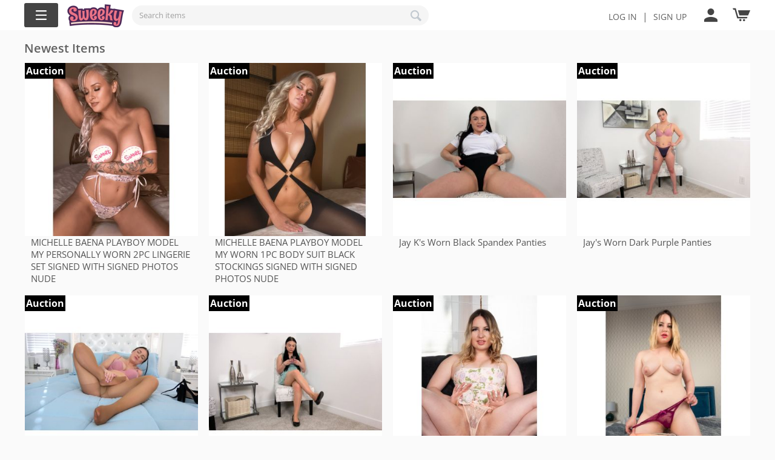

--- FILE ---
content_type: text/html; charset=utf-8
request_url: https://sweeky.com/
body_size: 12751
content:
<!DOCTYPE html>
<html 
    lang="en"
    dir="ltr"
    class=""
>
<head>
<title>Sweeky</title>
<base href="https://sweeky.com/" />
<meta http-equiv="Content-Type" content="text/html; charset=utf-8" data-ca-mode="" />
<meta name="viewport" content="initial-scale=1.0, width=device-width" />
<meta name="description" content="buy unique, personal items from your favorite internet personalities" />

<meta name="keywords" content="buy unique, personal items from your favorite internet personalities" />
<meta name="format-detection" content="telephone=no">

            <link rel="canonical" href="https://sweeky.com/" />
            

 
	<!-- Inline script moved to the bottom of the page -->
			
			<!-- Inline script moved to the bottom of the page -->
		
		<meta name="cmsmagazine" content="b55b3ce6a6b9c4d16194dc6efd5e2613" />
    <link href="https://sweeky.com/images/logos/8/e99190c2f349e9a6f191cc674b6263df.png" rel="shortcut icon" type="image/png" />

<link rel="preload" crossorigin="anonymous" as="font" href="//fonts.gstatic.com/s/opensans/v10/RjgO7rYTmqiVp7vzi-Q5UT8E0i7KZn-EPnyo3HZu7kw.woff" type="font/woff" />
<link type="text/css" rel="stylesheet" href="https://sweeky.com/var/cache/misc/assets/design/themes/airy_mobile/css/standalone.d008babcc1f3ac27924f51dc422c2c49.css?1768626578" />



<!-- Inline script moved to the bottom of the page -->
<!-- Inline script moved to the bottom of the page -->

<!-- Inline script moved to the bottom of the page -->
</head>

<body>
            
        <div class="ty-tygh  " id="tygh_container">

        <div id="ajax_overlay" class="ty-ajax-overlay"></div>
<div id="ajax_loading_box" class="ty-ajax-loading-box"></div>
        <div class="cm-notification-container notification-container">
</div>
        <div class="ty-helper-container " id="tygh_main_container">
                                             
<div class="tygh-top-panel clearfix">
                <div class="container-fluid  top-grid">
                                                
            <div class="row-fluid">                        <div class="span10  " >
                                    <div class=" ty-float-left">
                                
                        
    
    
    
    
            
        <div class="sd-smart-mega-menu sd-smart-mega-menu--dropdown-list-by-window-width js-dropdown-menu-by-width">
        

    <style>
        #smart_menu_button_205 .sd-smart-mega-menu-button__button {
                            color: rgb(255, 255, 255);
                                        background: rgb(68, 68, 68);
                                        font-size: 16px;
                    }

                    #smart_menu_button_205 .sd-smart-mega-menu-button__icon .line {
                stroke: rgb(255, 255, 255);
            }
        
        #smart_menu_button_205 .sd-smart-mega-menu-button__button.open {
                            background: rgb(85, 85, 85);
                                        color: rgb(255, 255, 255);
                    }

                    #smart_menu_button_205 .sd-smart-mega-menu-button__button.open .sd-smart-mega-menu-button__icon .line {
                stroke: rgb(255, 255, 255);
            }
            </style>

<div class="sd-smart-mega-menu-button " id="smart_menu_button_205"><button class="sd-smart-mega-menu-button__button js-menu-button" type="button"><svg xmlns="http://www.w3.org/2000/svg" class="sd-smart-mega-menu-button__icon" width="44px" height="44px" viewBox="0 0 100 100"><path class="line top" d="m 70,33 h -40 c 0,0 -8.5,-0.149796 -8.5,8.5 0,8.649796 8.5,8.5 8.5,8.5 h 20 v -20" /><path class="line middle" d="m 70,50 h -40" /><path class="line bottom" d="m 30,67 h 40 c 0,0 8.5,0.149796 8.5,-8.5 0,-8.649796 -8.5,-8.5 -8.5,-8.5 h -20 v 20" /></svg><span class="sd-smart-mega-menu-button__text">Sweeky Menu</span></button></div>

        



    
    <style>
                    #smart_menu_205 .sd-smart-mega-menu-vertical__wrapper {
                background: linear-gradient(90deg, rgb(238, 238, 238) 50%, rgb(255, 255, 255) 50%);
            }

            [dir='rtl'] #smart_menu_205 .sd-smart-mega-menu-vertical__wrapper {
                background: linear-gradient(90deg, rgb(255, 255, 255) 50%, rgb(238, 238, 238) 50%);
            }

            #smart_menu_205 .sd-smart-mega-menu-vertical__secondary-section {
                background: rgb(255, 255, 255);
            }

            #smart_menu_205.sd-smart-mega-menu-hambuger .sd-smart-mega-menu-vertical__wrapper.
            [dir='rtl'] #smart_menu_205.sd-smart-mega-menu-hambuger .sd-smart-mega-menu-vertical__wrapper {
                background: none;
            }

            #smart_menu_205 .sd-smart-mega-menu-hambuger__section {
                background: rgb(238, 238, 238);
            }
        
                    #smart_menu_205 .sd-smart-mega-menu-vertical__item-content--no-icon > .sd-smart-mega-menu-vertical__name {
                padding-inline-start: calc(20px + 0.4em);
            }
        
        #smart_menu_205 .sd-smart-mega-menu-vertical__item-content--level-1 {
                            font-size: 20px;
                                        color: rgb(17, 17, 17);
                    }

        #smart_menu_205 .sd-smart-mega-menu-vertical__item--level-1.active .sd-smart-mega-menu-vertical__item-content {
                            color: rgb(51, 51, 51);
                                        background: rgb(255, 255, 255);
                    }

        #smart_menu_205 .sd-smart-mega-menu-vertical__item-content--level-2 {
                            font-size: 20px;
                                        color: rgb(17, 17, 17);
                    }

        #smart_menu_205 .sd-smart-mega-menu-vertical__link:hover .sd-smart-mega-menu-vertical__item-content--level-2 {
                            color: rgb(189, 41, 196);
                    }

        #smart_menu_205 .sd-smart-mega-menu-vertical__item-content--level-3 {
                            font-size: 20px;
                                        color: rgb(17, 17, 17);
                    }

        #smart_menu_205 .sd-smart-mega-menu-vertical__link:hover .sd-smart-mega-menu-vertical__item-content--level-3 {
                            color: rgb(189, 41, 196);
                    }

        #smart_menu_205 .sd-smart-mega-menu-submenu.items-no-sublist .sd-smart-mega-menu-vertical__item-content--level-2 {
                            font-size: 20px;
                                        color: rgb(17, 17, 17);
                    }

        #smart_menu_205 .sd-smart-mega-menu-submenu.items-no-sublist .sd-smart-mega-menu-vertical__link:hover .sd-smart-mega-menu-vertical__item-content--level-2 {
                            color: rgb(189, 41, 196);
                    }

        #smart_menu_205.sd-smart-mega-menu-hambuger .sd-smart-mega-menu-vertical__item-content {
            font-size: 20px;
        }

        #smart_menu_205.sd-smart-mega-menu-hambuger .sd-smart-mega-menu-vertical__item-content,
        #smart_menu_205.sd-smart-mega-menu-hambuger .sd-smart-mega-menu-vertical__item--level-1.active .sd-smart-mega-menu-vertical__item-content,
        #smart_menu_205.sd-smart-mega-menu-hambuger .sd-smart-mega-menu-vertical__link:hover .sd-smart-mega-menu-vertical__item-content {
            color: rgb(17, 17, 17);
        }

        #smart_menu_205 .sd-smart-mega-menu-item-icon {
            width: 20px;
            height: 20px;
        }
    </style>

<div class="sd-smart-mega-menu-vertical js-menu-container  sd-smart-mega-menu-vertical--submenu-orientation-vertical sd-smart-mega-menu-vertical--submenu-columns-3" id="smart_menu_205" data-sd-hamburger-name="Home"><div class="sd-smart-mega-menu-vertical__wrapper"><div class="sd-smart-mega-menu-vertical__content js-menu-vertical" data-sd-object-id="205"><div class="sd-smart-mega-menu-vertical__primary-section"><ul class="sd-smart-mega-menu-vertical__list sd-smart-mega-menu-vertical__list--level-1 js-menu-list">


    

<li class=" sd-smart-mega-menu-vertical__item sd-smart-mega-menu-vertical__item--level-1 ty-menu-item__products js-menu-item" data-sd-item-id="182" data-sd-item-name="Categories">
            <span class="sd-smart-mega-menu-vertical__no-link">
             <span class="sd-smart-mega-menu-vertical__item-content sd-smart-mega-menu-vertical__item-content--level-1 sd-smart-mega-menu-vertical__item-content--no-icon" title="Categories"> <span class="sd-smart-mega-menu-vertical__name"> Categories </span> </span> 
        </span>
    </li>


    

<li class=" sd-smart-mega-menu-vertical__item sd-smart-mega-menu-vertical__item--level-1 ty-menu-item__newest js-menu-item" data-sd-item-id="195" data-sd-item-name="View All Items">
            <a class="sd-smart-mega-menu-vertical__link"
            href="https://sweeky.com/index.php?dispatch=products.newest&amp;items_per_page=32&amp;page=1"
                    >
             <span class="sd-smart-mega-menu-vertical__item-content sd-smart-mega-menu-vertical__item-content--level-1 sd-smart-mega-menu-vertical__item-content--no-icon" title="View All Items"> <span class="sd-smart-mega-menu-vertical__name"> View All Items </span> </span> 
        </a>
    </li>




<li class=" sd-smart-mega-menu-vertical__item sd-smart-mega-menu-vertical__item--level-1 js-menu-item" data-sd-item-id="223" data-sd-item-name="View Auctions">
            <a class="sd-smart-mega-menu-vertical__link"
            href="https://sweeky.com/index.php?dispatch=products.newest&amp;tag=auction&amp;items_per_page=32"
                    >
             <span class="sd-smart-mega-menu-vertical__item-content sd-smart-mega-menu-vertical__item-content--level-1 sd-smart-mega-menu-vertical__item-content--no-icon" title="View Auctions"> <span class="sd-smart-mega-menu-vertical__name"> View Auctions </span> </span> 
        </a>
    </li>




<li class=" sd-smart-mega-menu-vertical__item sd-smart-mega-menu-vertical__item--level-1 js-menu-item" data-sd-item-id="221" data-sd-item-name="View Sellers">
            <a class="sd-smart-mega-menu-vertical__link"
            href="https://sweeky.com/index.php?dispatch=companies.catalog"
                    >
             <span class="sd-smart-mega-menu-vertical__item-content sd-smart-mega-menu-vertical__item-content--level-1 sd-smart-mega-menu-vertical__item-content--no-icon" title="View Sellers"> <span class="sd-smart-mega-menu-vertical__name"> View Sellers </span> </span> 
        </a>
    </li>




<li class=" sd-smart-mega-menu-vertical__item sd-smart-mega-menu-vertical__item--level-1 js-menu-item" data-sd-item-id="222" data-sd-item-name="Help Center">
            <a class="sd-smart-mega-menu-vertical__link"
            href="https://support.sweeky.com"
                            target="_blank"
                    >
             <span class="sd-smart-mega-menu-vertical__item-content sd-smart-mega-menu-vertical__item-content--level-1 sd-smart-mega-menu-vertical__item-content--no-icon" title="Help Center"> <span class="sd-smart-mega-menu-vertical__name"> Help Center </span> </span> 
        </a>
    </li></ul></div><div class="sd-smart-mega-menu-vertical__secondary-section js-secondary-section"></div></div></div></div><!-- Inline script moved to the bottom of the page -->
    </div>

                    </div><div class="custom-logo ty-float-left">
                <div class="ty-logo-container">
    
            <a href="https://sweeky.com/" title="">
        <img class="ty-pict  ty-logo-container__image   cm-image" width="94" height="38" alt="" title="" id="det_img_696b4e6cc9c23" src="https://sweeky.com/images/logos/8/584d7e5907640124b327e21dcff8f6ff.png" />

    
            </a>
    </div>

                    </div><div class="top-search custom-search hidden-phone ty-float-left">
                <div class="ar-search-block ty-search-block">
    <form action="https://sweeky.com/" name="search_form" method="get" class="ar-search-block__form">
        <input type="hidden" name="match" value="all" />
        <input type="hidden" name="subcats" value="Y" />
        <input type="hidden" name="pcode_from_q" value="Y" />
        <input type="hidden" name="pshort" value="Y" />
        <input type="hidden" name="pfull" value="Y" />
        <input type="hidden" name="pname" value="Y" />
        <input type="hidden" name="pkeywords" value="Y" />
        <input type="hidden" name="search_performed" value="Y" />

        

        <input type="text" name="q" value="" id="search_input" title="Search items" class="ty-search-block__input cm-hint" /><button title="Search" class="ty-search-magnifier" type="submit"><span 
        class="ty-icon ty-icon-search"
                                    ></span></button>
<input type="hidden" name="dispatch" value="products.search" />

            <input type="hidden" name="security_hash" class="cm-no-hide-input" value="d3c17aaa781cdbe0f0d149db6faa52ec" /></form>
</div>

                    </div>
                            </div>
                                                
                                    <div class="span6  right_top" >
                                    <div class=" ty-float-right">
                <div class="ty-wysiwyg-content"  data-ca-live-editor-object-id="0" data-ca-live-editor-object-type=""><div class="top_login"><a href="https://sweeky.com/login/?return_url=index.php">Log In</a>  |  <a href="https://sweeky.com/profiles-add/">Sign up</a></div></div>
                    </div><div class=" ty-float-right">
                

<div class="navigation-control">
    <a href="#" class="navigation-control__btn">
        <span 
        class="ty-icon tt-icon-user"
                                    ></span>
    </a>
</div>
<div class="navigation-panel navigation-panel--hidden">
    <div class="navigation-panel__container">
        <div class="navigation-panel__top navigation-panel__top--small-height">
                            <h2 class="navigation-panel__title">
                    Authorization
                </h2>

                <p class="navigation-panel__auth">
                    <a href="https://sweeky.com/login/?return_url=index.php" title="Sign in">
                        <span 
        class="ty-icon ar-logout tt-icon-exit-to-app"
                                    ></span>
                    </a>
                </p>
                    </div>
        <div class="navigation-panel__links navigation-panel__links--small-height">
            <ul>
                                    <li class="navigation-panel__item">
                        <a class="navigation-panel__link" href="https://sweeky.com/">
                            <div class="navigation-panel__flexblock">
                                <span class="navigation-panel__link-icon">
                                    <span 
        class="ty-icon tt-icon-home"
                                    ></span>
                                </span>
                                <span class="navigation-panel__link-name">
                                    Home
                                </span>
                            </div>
                        </a>
                    </li>

                    
                    <li class="navigation-panel__item">
                        <div id="cart_status_panel_742">
                            <a class="navigation-panel__link" href="https://sweeky.com/cart/">
                                <div class="navigation-panel__flexblock">
                                    <span class="navigation-panel__link-icon">
                                        <span 
        class="ty-icon ty-icon-cart"
                                    ></span>
                                    </span>
                                    <span class="navigation-panel__link-name">
                                        My Cart
                                    </span>
                                </div>

                                                            </a>
                        <!--cart_status_panel_742--></div>
                    </li>
                                        
                    
                    
                    
                                    




<style>
    .ty-icon-auction{
        background: url("https://sweeky.com/images/auction.png") 0 0 / 22px 22px no-repeat;
    }
    .ty-icon-auction:hover{
        background: url("https://sweeky.com/images/auctionh.png") 0 0 / 22px 22px no-repeat;
    }
</style>

                                    <li class="navigation-panel__item">
                        <a href="https://sweeky.com/login/?return_url=index.php"
                            class="navigation-panel__link"
                        >
                            <div class="navigation-panel__flexblock">
                                <span class="navigation-panel__link-icon">
                                    <span 
        class="ty-icon tt-icon-exit-to-app"
                                    ></span>
                                </span>
                                <span class="navigation-panel__link-name">
                                    Sign in
                                </span>
                            </div>
                        </a>
                    </li>
                    <li class="navigation-panel__item">
                        <a href="https://sweeky.com/profiles-add/" class="navigation-panel__link">
                            <div class="navigation-panel__flexblock">
                                <span class="navigation-panel__link-icon">
                                    <span 
        class="ty-icon tt-icon-registration"
                                    ></span>
                                </span>
                                <span class="navigation-panel__link-name">
                                    Create account
                                </span>
                            </div>
                        </a>
                    </li>

                                            <li class="navigation-panel__item">
                            <a href="https://sweeky.com/pricing/" class="navigation-panel__link">
                                <div class="navigation-panel__flexblock">
                                    <span class="navigation-panel__link-icon">
                                        <span 
        class="ty-icon tt-icon-vendor"
                                    ></span>
                                    </span>
                                    <span class="navigation-panel__link-name">
                                        Apply for a Seller account
                                    </span>
                                </div>
                            </a>
                        </li>
                                                </ul>
        </div>
    </div>
</div>
<div class="navigation-panel__overlay"></div>


                    </div><div class=" ty-float-right">
                    <div class="ar-cart ty-dropdown-box" id="cart_status_743">
        <div id="sw_dropdown_743" class="ty-dropdown-box__title cm-combination">
            <a href="https://sweeky.com/cart/">
                                                            <span 
        class="ty-icon ty-minicart__icon ty-icon-cart empty"
                                    ></span>
                                    
                            </a>
        </div>
        <div id="dropdown_743" class="cm-popup-box ty-dropdown-box__content ty-dropdown-box__content--cart hidden">
                            <div class="cm-cart-content  cm-cart-content-delete">
                    <div class="ty-cart-items">
                                                    <div class="ty-cart-items__empty ty-center">Cart is empty</div>
                                            </div>

                                            <div class="cm-cart-buttons ty-cart-content__buttons buttons-container hidden">
                            <div class="ar-dropdown__in-cart ty-float-left">
                                <a href="https://sweeky.com/cart/" rel="nofollow" class="ty-btn ty-btn__secondary">View cart</a>
                            </div>
                                                            <div class="ar-dropdown__checkout ty-float-right">
                                            
    <a
        class="cm-dialog-opener cm-dialog-auto-size ty-btn ty-btn__primary"
        href="https://sweeky.com/index.php?dispatch=checkout.login_form&amp;return_url=https%3A%2F%2Fsweeky.com%2Fcheckout%2F"
        data-ca-dialog-title="Sign in"
        data-ca-target-id="checkout_login_form"
        rel="nofollow">
        Checkout
    </a>
                                </div>
                                                    </div>
                                    </div>
            
        </div>
    <!--cart_status_743--></div>


                    </div>
                            </div>
        </div>                                        
            <div class="row-fluid">                        <div class="span16  hidden-tablet hidden-desktop" >
                                    <div class="top-search custom-search hidden-tablet hidden-desktop ">
                <div class="ar-search-block ty-search-block">
    <form action="https://sweeky.com/" name="search_form" method="get" class="ar-search-block__form">
        <input type="hidden" name="match" value="all" />
        <input type="hidden" name="subcats" value="Y" />
        <input type="hidden" name="pcode_from_q" value="Y" />
        <input type="hidden" name="pshort" value="Y" />
        <input type="hidden" name="pfull" value="Y" />
        <input type="hidden" name="pname" value="Y" />
        <input type="hidden" name="pkeywords" value="Y" />
        <input type="hidden" name="search_performed" value="Y" />

        

        <input type="text" name="q" value="" id="search_input739" title="Search items" class="ty-search-block__input cm-hint" /><button title="Search" class="ty-search-magnifier" type="submit"><span 
        class="ty-icon ty-icon-search"
                                    ></span></button>
<input type="hidden" name="dispatch" value="products.search" />

            <input type="hidden" name="security_hash" class="cm-no-hide-input" value="d3c17aaa781cdbe0f0d149db6faa52ec" /></form>
</div>

                    </div>
                            </div>
        </div>    
        </div>
    

</div>

<div class="tygh-header clearfix">
                <div class="container-fluid  ">
                                                
    
        </div>
    

</div>

    <div class="tygh-content clearfix">
                    <div class="container-fluid  content-grid ">
                                                
            <div class="row-fluid">                        <div class="span16  " >
                                    <div class="ty-mainbox-simple-container clearfix main-content">
                    <h2 class="ty-mainbox-simple-title">
                                                    Newest Items
                                
            </h2>
                <div class="ty-mainbox-simple-body">    

    <!-- Inline script moved to the bottom of the page -->

    
    
            
    
    
    
        <!-- Inline script moved to the bottom of the page -->

        <div class="grid-list">
        <div class="ty-column4 ar-column">                
                    
                                
        
        
        
        
    
    
    
        
        
            
            
            
            
            
        
        
        
        
        
        
        
    
    

    











<div class="ty-grid-list__item ty-quick-view-button__wrapper">        <form action="https://sweeky.com/" method="post" name="product_form_21300017914" enctype="multipart/form-data" class="cm-disable-empty-files  cm-ajax cm-ajax-full-render cm-ajax-status-middle ">
    <input type="hidden" name="result_ids" value="cart_status*,wish_list*,checkout*,account_info*" />
        <input type="hidden" name="redirect_url" value="index.php" />
        <input type="hidden" name="product_data[17914][product_id]" value="17914" />
            <div class="ty-grid-list__image">
        


    <div class="ty-center-block">
        <div class="ty-thumbs-wrapper owl-carousel cm-image-gallery ty-scroller"
            id="icons_21300017914"
            data-ca-items-count="1"
            data-ca-items-responsive="true"
            data-ca-scroller-item="1"
            data-ca-scroller-item-desktop="1"
            data-ca-scroller-item-desktop-small="1"
            data-ca-scroller-item-tablet="1"
            data-ca-scroller-item-mobile="1"
        >
                            <div class="cm-gallery-item cm-item-gallery ty-scroller__item">
                        <a href="https://sweeky.com/michelle-baena-playboy-model-my-personally-worn-2pc-lingerie-set-signed-with-signed-photos-nude/" class="ar-link-product">
        <img class="ty-pict     cm-image" alt="" title="" width="350" height="350" src="https://sweeky.com/images/thumbnails/350/350/detailed/73/f0bd19b4a7109ccc8121d7ec2ca23df4.PNG.jpg" />

    </a>

                </div>
                                                            <div class="cm-gallery-item cm-item-gallery ty-scroller__item">
                        <a href="https://sweeky.com/michelle-baena-playboy-model-my-personally-worn-2pc-lingerie-set-signed-with-signed-photos-nude/">
                            <img class="ty-pict   lazyOwl  cm-image" alt="" title="" width="350" height="350" data-src="https://sweeky.com/images/thumbnails/350/350/detailed/73/2a12afe1ca4d186c55731813c195e921.JPG.jpg" />

                        </a>
                    </div>
                                                                <div class="cm-gallery-item cm-item-gallery ty-scroller__item">
                        <a href="https://sweeky.com/michelle-baena-playboy-model-my-personally-worn-2pc-lingerie-set-signed-with-signed-photos-nude/">
                            <img class="ty-pict   lazyOwl  cm-image" alt="" title="" width="350" height="350" data-src="https://sweeky.com/images/thumbnails/350/350/detailed/73/e746d35b56d2cbf01debdad48d4c291b.PNG.jpg" />

                        </a>
                    </div>
                                                                <div class="cm-gallery-item cm-item-gallery ty-scroller__item">
                        <a href="https://sweeky.com/michelle-baena-playboy-model-my-personally-worn-2pc-lingerie-set-signed-with-signed-photos-nude/">
                            <img class="ty-pict   lazyOwl  cm-image" alt="" title="" width="350" height="350" data-src="https://sweeky.com/images/thumbnails/350/350/detailed/73/b24a646f21e404c7fd081b7fde341585.JPG.jpg" />

                        </a>
                    </div>
                                                                <div class="cm-gallery-item cm-item-gallery ty-scroller__item">
                        <a href="https://sweeky.com/michelle-baena-playboy-model-my-personally-worn-2pc-lingerie-set-signed-with-signed-photos-nude/">
                            <img class="ty-pict   lazyOwl  cm-image" alt="" title="" width="350" height="350" data-src="https://sweeky.com/images/thumbnails/350/350/detailed/73/6bce0a05e4c4418cfc944f7ab3bc19e7.JPG.jpg" />

                        </a>
                    </div>
                                                                <div class="cm-gallery-item cm-item-gallery ty-scroller__item">
                        <a href="https://sweeky.com/michelle-baena-playboy-model-my-personally-worn-2pc-lingerie-set-signed-with-signed-photos-nude/">
                            <img class="ty-pict   lazyOwl  cm-image" alt="" title="" width="350" height="350" data-src="https://sweeky.com/images/thumbnails/350/350/detailed/73/4dea2ea71129cb32b18a1c85d46b5369.JPG.jpg" />

                        </a>
                    </div>
                                                                <div class="cm-gallery-item cm-item-gallery ty-scroller__item">
                        <a href="https://sweeky.com/michelle-baena-playboy-model-my-personally-worn-2pc-lingerie-set-signed-with-signed-photos-nude/">
                            <img class="ty-pict   lazyOwl  cm-image" alt="" title="" width="350" height="350" data-src="https://sweeky.com/images/thumbnails/350/350/detailed/73/c49771fa5f33c51c32f8ac5e9ba36f64.JPG.jpg" />

                        </a>
                    </div>
                                                                <div class="cm-gallery-item cm-item-gallery ty-scroller__item">
                        <a href="https://sweeky.com/michelle-baena-playboy-model-my-personally-worn-2pc-lingerie-set-signed-with-signed-photos-nude/">
                            <img class="ty-pict   lazyOwl  cm-image" alt="" title="" width="350" height="350" data-src="https://sweeky.com/images/thumbnails/350/350/detailed/73/c39b3151fdaff7ddd541daf8b40c82f4.JPG.jpg" />

                        </a>
                    </div>
                                    </div>
    </div>
        <div style="display:table; position:absolute;background:black;color:#fff;top:0px;left:0px;padding:2px;">
                <b>Auction</b>
        </div>
    </div>

    <div class="ty-grid-list__item-name">
        
                                        <a href="https://sweeky.com/michelle-baena-playboy-model-my-personally-worn-2pc-lingerie-set-signed-with-signed-photos-nude/" class="product-title" title="MICHELLE BAENA PLAYBOY MODEL MY PERSONALLY WORN 2PC LINGERIE SET SIGNED WITH SIGNED PHOTOS NUDE" >MICHELLE BAENA PLAYBOY MODEL MY PERSONALLY WORN 2PC LINGERIE SET SIGNED WITH SIGNED PHOTOS NUDE</a>            
    
    </div>

                <div class="grid-list__rating">
                            
    
        </div>
    
    <div class="ty-grid-list__control">
        
            </div>
        <input type="hidden" name="security_hash" class="cm-no-hide-input" value="d3c17aaa781cdbe0f0d149db6faa52ec" /></form>
        </div></div><div class="ty-column4 ar-column">                
                    
                                
        
        
        
        
    
    
    
        
        
            
            
            
            
            
        
        
        
        
        
        
        
    
    

    











<div class="ty-grid-list__item ty-quick-view-button__wrapper">        <form action="https://sweeky.com/" method="post" name="product_form_21300017913" enctype="multipart/form-data" class="cm-disable-empty-files  cm-ajax cm-ajax-full-render cm-ajax-status-middle ">
    <input type="hidden" name="result_ids" value="cart_status*,wish_list*,checkout*,account_info*" />
        <input type="hidden" name="redirect_url" value="index.php" />
        <input type="hidden" name="product_data[17913][product_id]" value="17913" />
            <div class="ty-grid-list__image">
        


    <div class="ty-center-block">
        <div class="ty-thumbs-wrapper owl-carousel cm-image-gallery ty-scroller"
            id="icons_21300017913"
            data-ca-items-count="1"
            data-ca-items-responsive="true"
            data-ca-scroller-item="1"
            data-ca-scroller-item-desktop="1"
            data-ca-scroller-item-desktop-small="1"
            data-ca-scroller-item-tablet="1"
            data-ca-scroller-item-mobile="1"
        >
                            <div class="cm-gallery-item cm-item-gallery ty-scroller__item">
                        <a href="https://sweeky.com/michelle-baena-playboy-model-my-worn-1pc-body-suit-black-stockings-signed-with-signed-photos-nude/" class="ar-link-product">
        <img class="ty-pict     cm-image" alt="" title="" width="350" height="350" src="https://sweeky.com/images/thumbnails/350/350/detailed/73/e58d079ed76c281da657627a351fd877.JPG.jpg" />

    </a>

                </div>
                                                            <div class="cm-gallery-item cm-item-gallery ty-scroller__item">
                        <a href="https://sweeky.com/michelle-baena-playboy-model-my-worn-1pc-body-suit-black-stockings-signed-with-signed-photos-nude/">
                            <img class="ty-pict   lazyOwl  cm-image" alt="" title="" width="350" height="350" data-src="https://sweeky.com/images/thumbnails/350/350/detailed/73/fa20d2490df38cd41a38e12405098aaf.PNG.jpg" />

                        </a>
                    </div>
                                                                <div class="cm-gallery-item cm-item-gallery ty-scroller__item">
                        <a href="https://sweeky.com/michelle-baena-playboy-model-my-worn-1pc-body-suit-black-stockings-signed-with-signed-photos-nude/">
                            <img class="ty-pict   lazyOwl  cm-image" alt="" title="" width="350" height="350" data-src="https://sweeky.com/images/thumbnails/350/350/detailed/73/66c42f2c8386dc7e38fac5d477431678.PNG.jpg" />

                        </a>
                    </div>
                                                                <div class="cm-gallery-item cm-item-gallery ty-scroller__item">
                        <a href="https://sweeky.com/michelle-baena-playboy-model-my-worn-1pc-body-suit-black-stockings-signed-with-signed-photos-nude/">
                            <img class="ty-pict   lazyOwl  cm-image" alt="" title="" width="350" height="350" data-src="https://sweeky.com/images/thumbnails/350/350/detailed/73/b891820efea0bf74bea15b4bffe070bd.PNG.jpg" />

                        </a>
                    </div>
                                                                <div class="cm-gallery-item cm-item-gallery ty-scroller__item">
                        <a href="https://sweeky.com/michelle-baena-playboy-model-my-worn-1pc-body-suit-black-stockings-signed-with-signed-photos-nude/">
                            <img class="ty-pict   lazyOwl  cm-image" alt="" title="" width="350" height="350" data-src="https://sweeky.com/images/thumbnails/350/350/detailed/73/3394034d1c862b75c2839a7ce79d22de.JPG.jpg" />

                        </a>
                    </div>
                                                                <div class="cm-gallery-item cm-item-gallery ty-scroller__item">
                        <a href="https://sweeky.com/michelle-baena-playboy-model-my-worn-1pc-body-suit-black-stockings-signed-with-signed-photos-nude/">
                            <img class="ty-pict   lazyOwl  cm-image" alt="" title="" width="350" height="350" data-src="https://sweeky.com/images/thumbnails/350/350/detailed/73/af4724b307548b351cf721d186353c40.JPG.jpg" />

                        </a>
                    </div>
                                                                <div class="cm-gallery-item cm-item-gallery ty-scroller__item">
                        <a href="https://sweeky.com/michelle-baena-playboy-model-my-worn-1pc-body-suit-black-stockings-signed-with-signed-photos-nude/">
                            <img class="ty-pict   lazyOwl  cm-image" alt="" title="" width="350" height="350" data-src="https://sweeky.com/images/thumbnails/350/350/detailed/73/298fb5332351804f1cb33309089cd499.JPG.jpg" />

                        </a>
                    </div>
                                                                <div class="cm-gallery-item cm-item-gallery ty-scroller__item">
                        <a href="https://sweeky.com/michelle-baena-playboy-model-my-worn-1pc-body-suit-black-stockings-signed-with-signed-photos-nude/">
                            <img class="ty-pict   lazyOwl  cm-image" alt="" title="" width="350" height="350" data-src="https://sweeky.com/images/thumbnails/350/350/detailed/73/ef643311f46b1eee57ae0c639a0f89a7.JPG.jpg" />

                        </a>
                    </div>
                                    </div>
    </div>
        <div style="display:table; position:absolute;background:black;color:#fff;top:0px;left:0px;padding:2px;">
                <b>Auction</b>
        </div>
    </div>

    <div class="ty-grid-list__item-name">
        
                                        <a href="https://sweeky.com/michelle-baena-playboy-model-my-worn-1pc-body-suit-black-stockings-signed-with-signed-photos-nude/" class="product-title" title="MICHELLE BAENA PLAYBOY MODEL MY WORN 1PC BODY SUIT BLACK STOCKINGS SIGNED WITH SIGNED PHOTOS NUDE" >MICHELLE BAENA PLAYBOY MODEL MY WORN 1PC BODY SUIT BLACK STOCKINGS SIGNED WITH SIGNED PHOTOS NUDE</a>            
    
    </div>

                <div class="grid-list__rating">
                            
    
        </div>
    
    <div class="ty-grid-list__control">
        
            </div>
        <input type="hidden" name="security_hash" class="cm-no-hide-input" value="d3c17aaa781cdbe0f0d149db6faa52ec" /></form>
        </div></div><div class="ty-column4 ar-column">                
                    
                                
        
        
        
        
    
    
    
        
        
            
            
            
            
            
        
        
        
        
        
        
        
    
    

    











<div class="ty-grid-list__item ty-quick-view-button__wrapper">        <form action="https://sweeky.com/" method="post" name="product_form_21300017911" enctype="multipart/form-data" class="cm-disable-empty-files  cm-ajax cm-ajax-full-render cm-ajax-status-middle ">
    <input type="hidden" name="result_ids" value="cart_status*,wish_list*,checkout*,account_info*" />
        <input type="hidden" name="redirect_url" value="index.php" />
        <input type="hidden" name="product_data[17911][product_id]" value="17911" />
            <div class="ty-grid-list__image">
        


    <div class="ty-center-block">
        <div class="ty-thumbs-wrapper owl-carousel cm-image-gallery ty-scroller"
            id="icons_21300017911"
            data-ca-items-count="1"
            data-ca-items-responsive="true"
            data-ca-scroller-item="1"
            data-ca-scroller-item-desktop="1"
            data-ca-scroller-item-desktop-small="1"
            data-ca-scroller-item-tablet="1"
            data-ca-scroller-item-mobile="1"
        >
                            <div class="cm-gallery-item cm-item-gallery ty-scroller__item">
                        <a href="https://sweeky.com/jay-ks-worn-black-spandex-panties/" class="ar-link-product">
        <img class="ty-pict     cm-image" alt="" title="" width="350" height="350" src="https://sweeky.com/images/thumbnails/350/350/detailed/73/273c793455ae32e09a0f29cf4d24e325.jpg.jpg" />

    </a>

                </div>
                                                            <div class="cm-gallery-item cm-item-gallery ty-scroller__item">
                        <a href="https://sweeky.com/jay-ks-worn-black-spandex-panties/">
                            <img class="ty-pict   lazyOwl  cm-image" alt="" title="" width="350" height="350" data-src="https://sweeky.com/images/thumbnails/350/350/detailed/73/4a71694733e1fa35d44e5467dfece267.jpg.jpg" />

                        </a>
                    </div>
                                                                <div class="cm-gallery-item cm-item-gallery ty-scroller__item">
                        <a href="https://sweeky.com/jay-ks-worn-black-spandex-panties/">
                            <img class="ty-pict   lazyOwl  cm-image" alt="" title="" width="350" height="350" data-src="https://sweeky.com/images/thumbnails/350/350/detailed/73/3279e20ee0c9b6b39647779a63965d81.jpg.jpg" />

                        </a>
                    </div>
                                                                <div class="cm-gallery-item cm-item-gallery ty-scroller__item">
                        <a href="https://sweeky.com/jay-ks-worn-black-spandex-panties/">
                            <img class="ty-pict   lazyOwl  cm-image" alt="" title="" width="350" height="350" data-src="https://sweeky.com/images/thumbnails/350/350/detailed/73/f8843c4bdb975e2418154c03d82f8bc9.jpg.jpg" />

                        </a>
                    </div>
                                                                <div class="cm-gallery-item cm-item-gallery ty-scroller__item">
                        <a href="https://sweeky.com/jay-ks-worn-black-spandex-panties/">
                            <img class="ty-pict   lazyOwl  cm-image" alt="" title="" width="350" height="350" data-src="https://sweeky.com/images/thumbnails/350/350/detailed/73/c40eab8cca8fa42722ec50d3453df06f.jpg.jpg" />

                        </a>
                    </div>
                                                                <div class="cm-gallery-item cm-item-gallery ty-scroller__item">
                        <a href="https://sweeky.com/jay-ks-worn-black-spandex-panties/">
                            <img class="ty-pict   lazyOwl  cm-image" alt="" title="" width="350" height="350" data-src="https://sweeky.com/images/thumbnails/350/350/detailed/73/48b6ad7e7b88b8a24d788a20dd5d7847.jpg.jpg" />

                        </a>
                    </div>
                                                                <div class="cm-gallery-item cm-item-gallery ty-scroller__item">
                        <a href="https://sweeky.com/jay-ks-worn-black-spandex-panties/">
                            <img class="ty-pict   lazyOwl  cm-image" alt="" title="" width="350" height="350" data-src="https://sweeky.com/images/thumbnails/350/350/detailed/73/d1e367c10471d5cabc91d3c43c726a44.jpg.jpg" />

                        </a>
                    </div>
                                                                <div class="cm-gallery-item cm-item-gallery ty-scroller__item">
                        <a href="https://sweeky.com/jay-ks-worn-black-spandex-panties/">
                            <img class="ty-pict   lazyOwl  cm-image" alt="" title="" width="350" height="350" data-src="https://sweeky.com/images/thumbnails/350/350/detailed/73/42d2add162da180d222467165899748b.jpg.jpg" />

                        </a>
                    </div>
                                                                <div class="cm-gallery-item cm-item-gallery ty-scroller__item">
                        <a href="https://sweeky.com/jay-ks-worn-black-spandex-panties/">
                            <img class="ty-pict   lazyOwl  cm-image" alt="" title="" width="350" height="350" data-src="https://sweeky.com/images/thumbnails/350/350/detailed/73/6aaed2f1cb0a8a7eb328630c926f3cf7.jpg.jpg" />

                        </a>
                    </div>
                                    </div>
    </div>
        <div style="display:table; position:absolute;background:black;color:#fff;top:0px;left:0px;padding:2px;">
                <b>Auction</b>
        </div>
    </div>

    <div class="ty-grid-list__item-name">
        
                                        <a href="https://sweeky.com/jay-ks-worn-black-spandex-panties/" class="product-title" title="Jay K&#039;s Worn Black Spandex Panties" >Jay K's Worn Black Spandex Panties</a>            
    
    </div>

                <div class="grid-list__rating">
                            
    
        </div>
    
    <div class="ty-grid-list__control">
        
            </div>
        <input type="hidden" name="security_hash" class="cm-no-hide-input" value="d3c17aaa781cdbe0f0d149db6faa52ec" /></form>
        </div></div><div class="ty-column4 ar-column">                
                    
                                
        
        
        
        
    
    
    
        
        
            
            
            
            
            
        
        
        
        
        
        
        
    
    

    











<div class="ty-grid-list__item ty-quick-view-button__wrapper">        <form action="https://sweeky.com/" method="post" name="product_form_21300017910" enctype="multipart/form-data" class="cm-disable-empty-files  cm-ajax cm-ajax-full-render cm-ajax-status-middle ">
    <input type="hidden" name="result_ids" value="cart_status*,wish_list*,checkout*,account_info*" />
        <input type="hidden" name="redirect_url" value="index.php" />
        <input type="hidden" name="product_data[17910][product_id]" value="17910" />
            <div class="ty-grid-list__image">
        


    <div class="ty-center-block">
        <div class="ty-thumbs-wrapper owl-carousel cm-image-gallery ty-scroller"
            id="icons_21300017910"
            data-ca-items-count="1"
            data-ca-items-responsive="true"
            data-ca-scroller-item="1"
            data-ca-scroller-item-desktop="1"
            data-ca-scroller-item-desktop-small="1"
            data-ca-scroller-item-tablet="1"
            data-ca-scroller-item-mobile="1"
        >
                            <div class="cm-gallery-item cm-item-gallery ty-scroller__item">
                        <a href="https://sweeky.com/jays-worn-dark-purple-panties/" class="ar-link-product">
        <img class="ty-pict     cm-image" alt="" title="" width="350" height="350" src="https://sweeky.com/images/thumbnails/350/350/detailed/73/cd0734179adf339c7ca3b5c63408a0f2.jpg.jpg" />

    </a>

                </div>
                                                            <div class="cm-gallery-item cm-item-gallery ty-scroller__item">
                        <a href="https://sweeky.com/jays-worn-dark-purple-panties/">
                            <img class="ty-pict   lazyOwl  cm-image" alt="" title="" width="350" height="350" data-src="https://sweeky.com/images/thumbnails/350/350/detailed/73/30cdf2d6f534f01cec606cded8bf6790.jpg.jpg" />

                        </a>
                    </div>
                                                                <div class="cm-gallery-item cm-item-gallery ty-scroller__item">
                        <a href="https://sweeky.com/jays-worn-dark-purple-panties/">
                            <img class="ty-pict   lazyOwl  cm-image" alt="" title="" width="350" height="350" data-src="https://sweeky.com/images/thumbnails/350/350/detailed/73/c25554c69420446fbad89dff5eda9179.jpg.jpg" />

                        </a>
                    </div>
                                                                <div class="cm-gallery-item cm-item-gallery ty-scroller__item">
                        <a href="https://sweeky.com/jays-worn-dark-purple-panties/">
                            <img class="ty-pict   lazyOwl  cm-image" alt="" title="" width="350" height="350" data-src="https://sweeky.com/images/thumbnails/350/350/detailed/73/1da7463ad98c78fa42166763064cf007.jpg.jpg" />

                        </a>
                    </div>
                                                                <div class="cm-gallery-item cm-item-gallery ty-scroller__item">
                        <a href="https://sweeky.com/jays-worn-dark-purple-panties/">
                            <img class="ty-pict   lazyOwl  cm-image" alt="" title="" width="350" height="350" data-src="https://sweeky.com/images/thumbnails/350/350/detailed/73/ead15900c796ee4834b657a1dbdbda49.jpg.jpg" />

                        </a>
                    </div>
                                                                <div class="cm-gallery-item cm-item-gallery ty-scroller__item">
                        <a href="https://sweeky.com/jays-worn-dark-purple-panties/">
                            <img class="ty-pict   lazyOwl  cm-image" alt="" title="" width="350" height="350" data-src="https://sweeky.com/images/thumbnails/350/350/detailed/73/3f1b9e61120236a7d3a0c17e942df7d9.jpg.jpg" />

                        </a>
                    </div>
                                                                <div class="cm-gallery-item cm-item-gallery ty-scroller__item">
                        <a href="https://sweeky.com/jays-worn-dark-purple-panties/">
                            <img class="ty-pict   lazyOwl  cm-image" alt="" title="" width="350" height="350" data-src="https://sweeky.com/images/thumbnails/350/350/detailed/73/ff4fb1ea6241d585a35393af9cf3baaf.jpg.jpg" />

                        </a>
                    </div>
                                                                <div class="cm-gallery-item cm-item-gallery ty-scroller__item">
                        <a href="https://sweeky.com/jays-worn-dark-purple-panties/">
                            <img class="ty-pict   lazyOwl  cm-image" alt="" title="" width="350" height="350" data-src="https://sweeky.com/images/thumbnails/350/350/detailed/73/19508bfd3bc467955dd788bbdc60a9e1.jpg.jpg" />

                        </a>
                    </div>
                                                                <div class="cm-gallery-item cm-item-gallery ty-scroller__item">
                        <a href="https://sweeky.com/jays-worn-dark-purple-panties/">
                            <img class="ty-pict   lazyOwl  cm-image" alt="" title="" width="350" height="350" data-src="https://sweeky.com/images/thumbnails/350/350/detailed/73/325c06807790b49529299c44d5a42d18.jpg.jpg" />

                        </a>
                    </div>
                                    </div>
    </div>
        <div style="display:table; position:absolute;background:black;color:#fff;top:0px;left:0px;padding:2px;">
                <b>Auction</b>
        </div>
    </div>

    <div class="ty-grid-list__item-name">
        
                                        <a href="https://sweeky.com/jays-worn-dark-purple-panties/" class="product-title" title="Jay&#039;s Worn Dark Purple Panties" >Jay's Worn Dark Purple Panties</a>            
    
    </div>

                <div class="grid-list__rating">
                            
    
        </div>
    
    <div class="ty-grid-list__control">
        
            </div>
        <input type="hidden" name="security_hash" class="cm-no-hide-input" value="d3c17aaa781cdbe0f0d149db6faa52ec" /></form>
        </div></div><div class="ty-column4 ar-column">                
                    
                                
        
        
        
        
    
    
    
        
        
            
            
            
            
            
        
        
        
        
        
        
        
    
    

    











<div class="ty-grid-list__item ty-quick-view-button__wrapper">        <form action="https://sweeky.com/" method="post" name="product_form_21300017909" enctype="multipart/form-data" class="cm-disable-empty-files  cm-ajax cm-ajax-full-render cm-ajax-status-middle ">
    <input type="hidden" name="result_ids" value="cart_status*,wish_list*,checkout*,account_info*" />
        <input type="hidden" name="redirect_url" value="index.php" />
        <input type="hidden" name="product_data[17909][product_id]" value="17909" />
            <div class="ty-grid-list__image">
        


    <div class="ty-center-block">
        <div class="ty-thumbs-wrapper owl-carousel cm-image-gallery ty-scroller"
            id="icons_21300017909"
            data-ca-items-count="1"
            data-ca-items-responsive="true"
            data-ca-scroller-item="1"
            data-ca-scroller-item-desktop="1"
            data-ca-scroller-item-desktop-small="1"
            data-ca-scroller-item-tablet="1"
            data-ca-scroller-item-mobile="1"
        >
                            <div class="cm-gallery-item cm-item-gallery ty-scroller__item">
                        <a href="https://sweeky.com/jays-worn-tan-pantyhose/" class="ar-link-product">
        <img class="ty-pict     cm-image" alt="" title="" width="350" height="350" src="https://sweeky.com/images/thumbnails/350/350/detailed/73/7e1a04742876684c47152e9cdc22aee8.jpg.jpg" />

    </a>

                </div>
                                                            <div class="cm-gallery-item cm-item-gallery ty-scroller__item">
                        <a href="https://sweeky.com/jays-worn-tan-pantyhose/">
                            <img class="ty-pict   lazyOwl  cm-image" alt="" title="" width="350" height="350" data-src="https://sweeky.com/images/thumbnails/350/350/detailed/73/804a0d9b5f4a99b3ad9bbac91de52a9c.jpg.jpg" />

                        </a>
                    </div>
                                                                <div class="cm-gallery-item cm-item-gallery ty-scroller__item">
                        <a href="https://sweeky.com/jays-worn-tan-pantyhose/">
                            <img class="ty-pict   lazyOwl  cm-image" alt="" title="" width="350" height="350" data-src="https://sweeky.com/images/thumbnails/350/350/detailed/73/7bc84729d0686581bce62f4f6b7cfc04.jpg.jpg" />

                        </a>
                    </div>
                                                                <div class="cm-gallery-item cm-item-gallery ty-scroller__item">
                        <a href="https://sweeky.com/jays-worn-tan-pantyhose/">
                            <img class="ty-pict   lazyOwl  cm-image" alt="" title="" width="350" height="350" data-src="https://sweeky.com/images/thumbnails/350/350/detailed/73/65572959bccdca3a9d9bc604d4be5567.jpg.jpg" />

                        </a>
                    </div>
                                                                <div class="cm-gallery-item cm-item-gallery ty-scroller__item">
                        <a href="https://sweeky.com/jays-worn-tan-pantyhose/">
                            <img class="ty-pict   lazyOwl  cm-image" alt="" title="" width="350" height="350" data-src="https://sweeky.com/images/thumbnails/350/350/detailed/73/5781198bc9d406c775683f03ff74ab9d.jpg.jpg" />

                        </a>
                    </div>
                                                                <div class="cm-gallery-item cm-item-gallery ty-scroller__item">
                        <a href="https://sweeky.com/jays-worn-tan-pantyhose/">
                            <img class="ty-pict   lazyOwl  cm-image" alt="" title="" width="350" height="350" data-src="https://sweeky.com/images/thumbnails/350/350/detailed/73/3bca1d5b0c454f343b45049347ba0df8.jpg.jpg" />

                        </a>
                    </div>
                                                                <div class="cm-gallery-item cm-item-gallery ty-scroller__item">
                        <a href="https://sweeky.com/jays-worn-tan-pantyhose/">
                            <img class="ty-pict   lazyOwl  cm-image" alt="" title="" width="350" height="350" data-src="https://sweeky.com/images/thumbnails/350/350/detailed/73/aa228463e2a6843ada0a3d65b27c1c59.jpg.jpg" />

                        </a>
                    </div>
                                                                <div class="cm-gallery-item cm-item-gallery ty-scroller__item">
                        <a href="https://sweeky.com/jays-worn-tan-pantyhose/">
                            <img class="ty-pict   lazyOwl  cm-image" alt="" title="" width="350" height="350" data-src="https://sweeky.com/images/thumbnails/350/350/detailed/73/c1349947ac30a9c08fc4c224e66764a1.jpg.jpg" />

                        </a>
                    </div>
                                                                <div class="cm-gallery-item cm-item-gallery ty-scroller__item">
                        <a href="https://sweeky.com/jays-worn-tan-pantyhose/">
                            <img class="ty-pict   lazyOwl  cm-image" alt="" title="" width="350" height="350" data-src="https://sweeky.com/images/thumbnails/350/350/detailed/73/301212cbd1792a58750b2095135bd213.jpg.jpg" />

                        </a>
                    </div>
                                                                <div class="cm-gallery-item cm-item-gallery ty-scroller__item">
                        <a href="https://sweeky.com/jays-worn-tan-pantyhose/">
                            <img class="ty-pict   lazyOwl  cm-image" alt="" title="" width="350" height="350" data-src="https://sweeky.com/images/thumbnails/350/350/detailed/73/d1035d93ba889a8665265aa405c8ffcd.jpg.jpg" />

                        </a>
                    </div>
                                    </div>
    </div>
        <div style="display:table; position:absolute;background:black;color:#fff;top:0px;left:0px;padding:2px;">
                <b>Auction</b>
        </div>
    </div>

    <div class="ty-grid-list__item-name">
        
                                        <a href="https://sweeky.com/jays-worn-tan-pantyhose/" class="product-title" title="Jay&#039;s Worn Tan Pantyhose" >Jay's Worn Tan Pantyhose</a>            
    
    </div>

                <div class="grid-list__rating">
                            
    
        </div>
    
    <div class="ty-grid-list__control">
        
            </div>
        <input type="hidden" name="security_hash" class="cm-no-hide-input" value="d3c17aaa781cdbe0f0d149db6faa52ec" /></form>
        </div></div><div class="ty-column4 ar-column">                
                    
                                
        
        
        
        
    
    
    
        
        
            
            
            
            
            
        
        
        
        
        
        
        
    
    

    











<div class="ty-grid-list__item ty-quick-view-button__wrapper">        <form action="https://sweeky.com/" method="post" name="product_form_21300017908" enctype="multipart/form-data" class="cm-disable-empty-files  cm-ajax cm-ajax-full-render cm-ajax-status-middle ">
    <input type="hidden" name="result_ids" value="cart_status*,wish_list*,checkout*,account_info*" />
        <input type="hidden" name="redirect_url" value="index.php" />
        <input type="hidden" name="product_data[17908][product_id]" value="17908" />
            <div class="ty-grid-list__image">
        


    <div class="ty-center-block">
        <div class="ty-thumbs-wrapper owl-carousel cm-image-gallery ty-scroller"
            id="icons_21300017908"
            data-ca-items-count="1"
            data-ca-items-responsive="true"
            data-ca-scroller-item="1"
            data-ca-scroller-item-desktop="1"
            data-ca-scroller-item-desktop-small="1"
            data-ca-scroller-item-tablet="1"
            data-ca-scroller-item-mobile="1"
        >
                            <div class="cm-gallery-item cm-item-gallery ty-scroller__item">
                        <a href="https://sweeky.com/jays-tan-worn-pretty-polly-pantyhose/" class="ar-link-product">
        <img class="ty-pict     cm-image" alt="" title="" width="350" height="350" src="https://sweeky.com/images/thumbnails/350/350/detailed/73/8b5d88c7f1633ed5df828d5092a36212.jpg.jpg" />

    </a>

                </div>
                                                            <div class="cm-gallery-item cm-item-gallery ty-scroller__item">
                        <a href="https://sweeky.com/jays-tan-worn-pretty-polly-pantyhose/">
                            <img class="ty-pict   lazyOwl  cm-image" alt="" title="" width="350" height="350" data-src="https://sweeky.com/images/thumbnails/350/350/detailed/73/46eb86a349f8f4de0b43b9d6377240ff.jpg.jpg" />

                        </a>
                    </div>
                                                                <div class="cm-gallery-item cm-item-gallery ty-scroller__item">
                        <a href="https://sweeky.com/jays-tan-worn-pretty-polly-pantyhose/">
                            <img class="ty-pict   lazyOwl  cm-image" alt="" title="" width="350" height="350" data-src="https://sweeky.com/images/thumbnails/350/350/detailed/73/0ac917cc035c676d4a1ed0f9bdc8fb9e.jpg.jpg" />

                        </a>
                    </div>
                                                                <div class="cm-gallery-item cm-item-gallery ty-scroller__item">
                        <a href="https://sweeky.com/jays-tan-worn-pretty-polly-pantyhose/">
                            <img class="ty-pict   lazyOwl  cm-image" alt="" title="" width="350" height="350" data-src="https://sweeky.com/images/thumbnails/350/350/detailed/73/712084dffe41c03c93d9f1359896b3db.jpg.jpg" />

                        </a>
                    </div>
                                                                <div class="cm-gallery-item cm-item-gallery ty-scroller__item">
                        <a href="https://sweeky.com/jays-tan-worn-pretty-polly-pantyhose/">
                            <img class="ty-pict   lazyOwl  cm-image" alt="" title="" width="350" height="350" data-src="https://sweeky.com/images/thumbnails/350/350/detailed/73/74cceb526ad29aa756e4578b837bf436.jpg.jpg" />

                        </a>
                    </div>
                                                                <div class="cm-gallery-item cm-item-gallery ty-scroller__item">
                        <a href="https://sweeky.com/jays-tan-worn-pretty-polly-pantyhose/">
                            <img class="ty-pict   lazyOwl  cm-image" alt="" title="" width="350" height="350" data-src="https://sweeky.com/images/thumbnails/350/350/detailed/73/a79582296051c2d630bfb26ffe8b1861.jpg.jpg" />

                        </a>
                    </div>
                                                                <div class="cm-gallery-item cm-item-gallery ty-scroller__item">
                        <a href="https://sweeky.com/jays-tan-worn-pretty-polly-pantyhose/">
                            <img class="ty-pict   lazyOwl  cm-image" alt="" title="" width="350" height="350" data-src="https://sweeky.com/images/thumbnails/350/350/detailed/73/8d83f13ec80138e02743ab62dd4f9b0f.jpg.jpg" />

                        </a>
                    </div>
                                                                <div class="cm-gallery-item cm-item-gallery ty-scroller__item">
                        <a href="https://sweeky.com/jays-tan-worn-pretty-polly-pantyhose/">
                            <img class="ty-pict   lazyOwl  cm-image" alt="" title="" width="350" height="350" data-src="https://sweeky.com/images/thumbnails/350/350/detailed/73/24c6dde9b8547ec5f655b915ecabd847.jpg.jpg" />

                        </a>
                    </div>
                                                                <div class="cm-gallery-item cm-item-gallery ty-scroller__item">
                        <a href="https://sweeky.com/jays-tan-worn-pretty-polly-pantyhose/">
                            <img class="ty-pict   lazyOwl  cm-image" alt="" title="" width="350" height="350" data-src="https://sweeky.com/images/thumbnails/350/350/detailed/73/99749606a5610c3e98e6ec7c5cd00089.jpg.jpg" />

                        </a>
                    </div>
                                    </div>
    </div>
        <div style="display:table; position:absolute;background:black;color:#fff;top:0px;left:0px;padding:2px;">
                <b>Auction</b>
        </div>
    </div>

    <div class="ty-grid-list__item-name">
        
                                        <a href="https://sweeky.com/jays-tan-worn-pretty-polly-pantyhose/" class="product-title" title="Jay&#039;s Tan Worn Pretty Polly Pantyhose" >Jay's Tan Worn Pretty Polly Pantyhose</a>            
    
    </div>

                <div class="grid-list__rating">
                            
    
        </div>
    
    <div class="ty-grid-list__control">
        
            </div>
        <input type="hidden" name="security_hash" class="cm-no-hide-input" value="d3c17aaa781cdbe0f0d149db6faa52ec" /></form>
        </div></div><div class="ty-column4 ar-column">                
                    
                                
        
        
        
        
    
    
    
        
        
            
            
            
            
            
        
        
        
        
        
        
        
    
    

    











<div class="ty-grid-list__item ty-quick-view-button__wrapper">        <form action="https://sweeky.com/" method="post" name="product_form_21300017907" enctype="multipart/form-data" class="cm-disable-empty-files  cm-ajax cm-ajax-full-render cm-ajax-status-middle ">
    <input type="hidden" name="result_ids" value="cart_status*,wish_list*,checkout*,account_info*" />
        <input type="hidden" name="redirect_url" value="index.php" />
        <input type="hidden" name="product_data[17907][product_id]" value="17907" />
            <div class="ty-grid-list__image">
        


    <div class="ty-center-block">
        <div class="ty-thumbs-wrapper owl-carousel cm-image-gallery ty-scroller"
            id="icons_21300017907"
            data-ca-items-count="1"
            data-ca-items-responsive="true"
            data-ca-scroller-item="1"
            data-ca-scroller-item-desktop="1"
            data-ca-scroller-item-desktop-small="1"
            data-ca-scroller-item-tablet="1"
            data-ca-scroller-item-mobile="1"
        >
                            <div class="cm-gallery-item cm-item-gallery ty-scroller__item">
                        <a href="https://sweeky.com/set-of-4-panties-worn-by-maria-gail/" class="ar-link-product">
        <img class="ty-pict     cm-image" alt="" title="" width="350" height="350" src="https://sweeky.com/images/thumbnails/350/350/detailed/73/23c7daea0cbc32dab3ded1b01dacc0e0.jpg.jpg" />

    </a>

                </div>
                                                            <div class="cm-gallery-item cm-item-gallery ty-scroller__item">
                        <a href="https://sweeky.com/set-of-4-panties-worn-by-maria-gail/">
                            <img class="ty-pict   lazyOwl  cm-image" alt="" title="" width="350" height="350" data-src="https://sweeky.com/images/thumbnails/350/350/detailed/73/5d04eaf6b6d8706d122d6f50dde1e2a7.jpg.jpg" />

                        </a>
                    </div>
                                                                <div class="cm-gallery-item cm-item-gallery ty-scroller__item">
                        <a href="https://sweeky.com/set-of-4-panties-worn-by-maria-gail/">
                            <img class="ty-pict   lazyOwl  cm-image" alt="" title="" width="350" height="350" data-src="https://sweeky.com/images/thumbnails/350/350/detailed/73/7384c8e3070f5f3e2be463f5cc9c34fd.jpg.jpg" />

                        </a>
                    </div>
                                                                <div class="cm-gallery-item cm-item-gallery ty-scroller__item">
                        <a href="https://sweeky.com/set-of-4-panties-worn-by-maria-gail/">
                            <img class="ty-pict   lazyOwl  cm-image" alt="" title="" width="350" height="350" data-src="https://sweeky.com/images/thumbnails/350/350/detailed/73/e3619b21115b1f0619ac7272db808afc.jpg.jpg" />

                        </a>
                    </div>
                                                                <div class="cm-gallery-item cm-item-gallery ty-scroller__item">
                        <a href="https://sweeky.com/set-of-4-panties-worn-by-maria-gail/">
                            <img class="ty-pict   lazyOwl  cm-image" alt="" title="" width="350" height="350" data-src="https://sweeky.com/images/thumbnails/350/350/detailed/73/dcbbd228a8b0acf54e58e8f4f5704275.jpg.jpg" />

                        </a>
                    </div>
                                                                <div class="cm-gallery-item cm-item-gallery ty-scroller__item">
                        <a href="https://sweeky.com/set-of-4-panties-worn-by-maria-gail/">
                            <img class="ty-pict   lazyOwl  cm-image" alt="" title="" width="350" height="350" data-src="https://sweeky.com/images/thumbnails/350/350/detailed/73/ae7fd06b19fc9a23f192cf221b1f1cfc.jpg.jpg" />

                        </a>
                    </div>
                                                                <div class="cm-gallery-item cm-item-gallery ty-scroller__item">
                        <a href="https://sweeky.com/set-of-4-panties-worn-by-maria-gail/">
                            <img class="ty-pict   lazyOwl  cm-image" alt="" title="" width="350" height="350" data-src="https://sweeky.com/images/thumbnails/350/350/detailed/73/136274fd135048571d32d626f4238d3c.jpg.jpg" />

                        </a>
                    </div>
                                                                <div class="cm-gallery-item cm-item-gallery ty-scroller__item">
                        <a href="https://sweeky.com/set-of-4-panties-worn-by-maria-gail/">
                            <img class="ty-pict   lazyOwl  cm-image" alt="" title="" width="350" height="350" data-src="https://sweeky.com/images/thumbnails/350/350/detailed/73/ace330aaab6e02d63483f21c3db751cb.jpg.jpg" />

                        </a>
                    </div>
                                                                <div class="cm-gallery-item cm-item-gallery ty-scroller__item">
                        <a href="https://sweeky.com/set-of-4-panties-worn-by-maria-gail/">
                            <img class="ty-pict   lazyOwl  cm-image" alt="" title="" width="350" height="350" data-src="https://sweeky.com/images/thumbnails/350/350/detailed/73/4550d95e437619c7630fef9661ed6cfe.jpg.jpg" />

                        </a>
                    </div>
                                                                <div class="cm-gallery-item cm-item-gallery ty-scroller__item">
                        <a href="https://sweeky.com/set-of-4-panties-worn-by-maria-gail/">
                            <img class="ty-pict   lazyOwl  cm-image" alt="" title="" width="350" height="350" data-src="https://sweeky.com/images/thumbnails/350/350/detailed/73/eaede8a9ee544e1acd37ba2b3866a34f.jpg.jpg" />

                        </a>
                    </div>
                                                                <div class="cm-gallery-item cm-item-gallery ty-scroller__item">
                        <a href="https://sweeky.com/set-of-4-panties-worn-by-maria-gail/">
                            <img class="ty-pict   lazyOwl  cm-image" alt="" title="" width="350" height="350" data-src="https://sweeky.com/images/thumbnails/350/350/detailed/73/8fbca6603a6729dda9e68b56b32d19b9.jpg.jpg" />

                        </a>
                    </div>
                                                                <div class="cm-gallery-item cm-item-gallery ty-scroller__item">
                        <a href="https://sweeky.com/set-of-4-panties-worn-by-maria-gail/">
                            <img class="ty-pict   lazyOwl  cm-image" alt="" title="" width="350" height="350" data-src="https://sweeky.com/images/thumbnails/350/350/detailed/73/7aadcf4b46de352195824cbf8bcd031b.jpg.jpg" />

                        </a>
                    </div>
                                                                <div class="cm-gallery-item cm-item-gallery ty-scroller__item">
                        <a href="https://sweeky.com/set-of-4-panties-worn-by-maria-gail/">
                            <img class="ty-pict   lazyOwl  cm-image" alt="" title="" width="350" height="350" data-src="https://sweeky.com/images/thumbnails/350/350/detailed/73/28996171521f89dad84405d40a92d94c.jpg.jpg" />

                        </a>
                    </div>
                                    </div>
    </div>
        <div style="display:table; position:absolute;background:black;color:#fff;top:0px;left:0px;padding:2px;">
                <b>Auction</b>
        </div>
    </div>

    <div class="ty-grid-list__item-name">
        
                                        <a href="https://sweeky.com/set-of-4-panties-worn-by-maria-gail/" class="product-title" title="Set of 4 panties worn by Maria Gail" >Set of 4 panties worn by Maria Gail</a>            
    
    </div>

                <div class="grid-list__rating">
                            
    
        </div>
    
    <div class="ty-grid-list__control">
        
            </div>
        <input type="hidden" name="security_hash" class="cm-no-hide-input" value="d3c17aaa781cdbe0f0d149db6faa52ec" /></form>
        </div></div><div class="ty-column4 ar-column">                
                    
                                
        
        
        
        
    
    
    
        
        
            
            
            
            
            
        
        
        
        
        
        
        
    
    

    











<div class="ty-grid-list__item ty-quick-view-button__wrapper">        <form action="https://sweeky.com/" method="post" name="product_form_21300017906" enctype="multipart/form-data" class="cm-disable-empty-files  cm-ajax cm-ajax-full-render cm-ajax-status-middle ">
    <input type="hidden" name="result_ids" value="cart_status*,wish_list*,checkout*,account_info*" />
        <input type="hidden" name="redirect_url" value="index.php" />
        <input type="hidden" name="product_data[17906][product_id]" value="17906" />
            <div class="ty-grid-list__image">
        


    <div class="ty-center-block">
        <div class="ty-thumbs-wrapper owl-carousel cm-image-gallery ty-scroller"
            id="icons_21300017906"
            data-ca-items-count="1"
            data-ca-items-responsive="true"
            data-ca-scroller-item="1"
            data-ca-scroller-item-desktop="1"
            data-ca-scroller-item-desktop-small="1"
            data-ca-scroller-item-tablet="1"
            data-ca-scroller-item-mobile="1"
        >
                            <div class="cm-gallery-item cm-item-gallery ty-scroller__item">
                        <a href="https://sweeky.com/red-panties-worn-by-maria-gail/" class="ar-link-product">
        <img class="ty-pict     cm-image" alt="" title="" width="350" height="350" src="https://sweeky.com/images/thumbnails/350/350/detailed/73/76aac8d941421579a1ed07008ab6319a.jpg.jpg" />

    </a>

                </div>
                                                            <div class="cm-gallery-item cm-item-gallery ty-scroller__item">
                        <a href="https://sweeky.com/red-panties-worn-by-maria-gail/">
                            <img class="ty-pict   lazyOwl  cm-image" alt="" title="" width="350" height="350" data-src="https://sweeky.com/images/thumbnails/350/350/detailed/73/4c341c79bbdc92cb0150efb1e665eba2.jpg.jpg" />

                        </a>
                    </div>
                                                                <div class="cm-gallery-item cm-item-gallery ty-scroller__item">
                        <a href="https://sweeky.com/red-panties-worn-by-maria-gail/">
                            <img class="ty-pict   lazyOwl  cm-image" alt="" title="" width="350" height="350" data-src="https://sweeky.com/images/thumbnails/350/350/detailed/73/d27ac565fa2cdea9fa75ae8f816914af.jpg.jpg" />

                        </a>
                    </div>
                                    </div>
    </div>
        <div style="display:table; position:absolute;background:black;color:#fff;top:0px;left:0px;padding:2px;">
                <b>Auction</b>
        </div>
    </div>

    <div class="ty-grid-list__item-name">
        
                                        <a href="https://sweeky.com/red-panties-worn-by-maria-gail/" class="product-title" title="Red panties worn by Maria Gail" >Red panties worn by Maria Gail</a>            
    
    </div>

                <div class="grid-list__rating">
                            
    
        </div>
    
    <div class="ty-grid-list__control">
        
            </div>
        <input type="hidden" name="security_hash" class="cm-no-hide-input" value="d3c17aaa781cdbe0f0d149db6faa52ec" /></form>
        </div></div><div class="ty-column4 ar-column">                
                    
                                
        
        
        
        
    
    
    
        
        
            
            
            
            
            
        
        
        
        
        
        
        
    
    

    











<div class="ty-grid-list__item ty-quick-view-button__wrapper">        <form action="https://sweeky.com/" method="post" name="product_form_21300017905" enctype="multipart/form-data" class="cm-disable-empty-files  cm-ajax cm-ajax-full-render cm-ajax-status-middle ">
    <input type="hidden" name="result_ids" value="cart_status*,wish_list*,checkout*,account_info*" />
        <input type="hidden" name="redirect_url" value="index.php" />
        <input type="hidden" name="product_data[17905][product_id]" value="17905" />
            <div class="ty-grid-list__image">
        


    <div class="ty-center-block">
        <div class="ty-thumbs-wrapper owl-carousel cm-image-gallery ty-scroller"
            id="icons_21300017905"
            data-ca-items-count="1"
            data-ca-items-responsive="true"
            data-ca-scroller-item="1"
            data-ca-scroller-item-desktop="1"
            data-ca-scroller-item-desktop-small="1"
            data-ca-scroller-item-tablet="1"
            data-ca-scroller-item-mobile="1"
        >
                            <div class="cm-gallery-item cm-item-gallery ty-scroller__item">
                        <a href="https://sweeky.com/pink-panties-worn-by-maria-gail/" class="ar-link-product">
        <img class="ty-pict     cm-image" alt="" title="" width="350" height="350" src="https://sweeky.com/images/thumbnails/350/350/detailed/73/00fdbbec71c2ebfc424586b0cfc25ac3.jpg.jpg" />

    </a>

                </div>
                                                            <div class="cm-gallery-item cm-item-gallery ty-scroller__item">
                        <a href="https://sweeky.com/pink-panties-worn-by-maria-gail/">
                            <img class="ty-pict   lazyOwl  cm-image" alt="" title="" width="350" height="350" data-src="https://sweeky.com/images/thumbnails/350/350/detailed/73/6858b3e5525303fb34c2014c4a73dc40.jpg.jpg" />

                        </a>
                    </div>
                                                                <div class="cm-gallery-item cm-item-gallery ty-scroller__item">
                        <a href="https://sweeky.com/pink-panties-worn-by-maria-gail/">
                            <img class="ty-pict   lazyOwl  cm-image" alt="" title="" width="350" height="350" data-src="https://sweeky.com/images/thumbnails/350/350/detailed/73/0f2b5086d202c2947e3a692d58d93b60.jpg.jpg" />

                        </a>
                    </div>
                                                                <div class="cm-gallery-item cm-item-gallery ty-scroller__item">
                        <a href="https://sweeky.com/pink-panties-worn-by-maria-gail/">
                            <img class="ty-pict   lazyOwl  cm-image" alt="" title="" width="350" height="350" data-src="https://sweeky.com/images/thumbnails/350/350/detailed/73/2cf018a96ac3d425fd5375e73f09605d.jpg.jpg" />

                        </a>
                    </div>
                                    </div>
    </div>
        <div style="display:table; position:absolute;background:black;color:#fff;top:0px;left:0px;padding:2px;">
                <b>Auction</b>
        </div>
    </div>

    <div class="ty-grid-list__item-name">
        
                                        <a href="https://sweeky.com/pink-panties-worn-by-maria-gail/" class="product-title" title="Pink panties worn by Maria Gail" >Pink panties worn by Maria Gail</a>            
    
    </div>

                <div class="grid-list__rating">
                            
    
        </div>
    
    <div class="ty-grid-list__control">
        
            </div>
        <input type="hidden" name="security_hash" class="cm-no-hide-input" value="d3c17aaa781cdbe0f0d149db6faa52ec" /></form>
        </div></div><div class="ty-column4 ar-column">                
                    
                                
        
        
        
        
    
    
    
        
        
            
            
            
            
            
        
        
        
        
        
        
        
    
    

    











<div class="ty-grid-list__item ty-quick-view-button__wrapper">        <form action="https://sweeky.com/" method="post" name="product_form_21300017904" enctype="multipart/form-data" class="cm-disable-empty-files  cm-ajax cm-ajax-full-render cm-ajax-status-middle ">
    <input type="hidden" name="result_ids" value="cart_status*,wish_list*,checkout*,account_info*" />
        <input type="hidden" name="redirect_url" value="index.php" />
        <input type="hidden" name="product_data[17904][product_id]" value="17904" />
            <div class="ty-grid-list__image">
        


    <div class="ty-center-block">
        <div class="ty-thumbs-wrapper owl-carousel cm-image-gallery ty-scroller"
            id="icons_21300017904"
            data-ca-items-count="1"
            data-ca-items-responsive="true"
            data-ca-scroller-item="1"
            data-ca-scroller-item-desktop="1"
            data-ca-scroller-item-desktop-small="1"
            data-ca-scroller-item-tablet="1"
            data-ca-scroller-item-mobile="1"
        >
                            <div class="cm-gallery-item cm-item-gallery ty-scroller__item">
                        <a href="https://sweeky.com/white-panties-worn-by-maria-gail/" class="ar-link-product">
        <img class="ty-pict     cm-image" alt="" title="" width="350" height="350" src="https://sweeky.com/images/thumbnails/350/350/detailed/73/66cfd17d2f64d8d7bd102e29862968f4.jpg.jpg" />

    </a>

                </div>
                                                            <div class="cm-gallery-item cm-item-gallery ty-scroller__item">
                        <a href="https://sweeky.com/white-panties-worn-by-maria-gail/">
                            <img class="ty-pict   lazyOwl  cm-image" alt="" title="" width="350" height="350" data-src="https://sweeky.com/images/thumbnails/350/350/detailed/73/525a8f31f69dc52c037786511b7a58a1.jpg.jpg" />

                        </a>
                    </div>
                                                                <div class="cm-gallery-item cm-item-gallery ty-scroller__item">
                        <a href="https://sweeky.com/white-panties-worn-by-maria-gail/">
                            <img class="ty-pict   lazyOwl  cm-image" alt="" title="" width="350" height="350" data-src="https://sweeky.com/images/thumbnails/350/350/detailed/73/56e22414798faf6bdeb5d80ab9552fbc.jpg.jpg" />

                        </a>
                    </div>
                                    </div>
    </div>
        <div style="display:table; position:absolute;background:black;color:#fff;top:0px;left:0px;padding:2px;">
                <b>Auction</b>
        </div>
    </div>

    <div class="ty-grid-list__item-name">
        
                                        <a href="https://sweeky.com/white-panties-worn-by-maria-gail/" class="product-title" title="White panties worn by Maria Gail" >White panties worn by Maria Gail</a>            
    
    </div>

                <div class="grid-list__rating">
                            
    
        </div>
    
    <div class="ty-grid-list__control">
        
            </div>
        <input type="hidden" name="security_hash" class="cm-no-hide-input" value="d3c17aaa781cdbe0f0d149db6faa52ec" /></form>
        </div></div><div class="ty-column4 ar-column">                
                    
                                
        
        
        
        
    
    
    
        
        
            
            
            
            
            
        
        
        
        
        
        
        
    
    

    











<div class="ty-grid-list__item ty-quick-view-button__wrapper">        <form action="https://sweeky.com/" method="post" name="product_form_21300017903" enctype="multipart/form-data" class="cm-disable-empty-files  cm-ajax cm-ajax-full-render cm-ajax-status-middle ">
    <input type="hidden" name="result_ids" value="cart_status*,wish_list*,checkout*,account_info*" />
        <input type="hidden" name="redirect_url" value="index.php" />
        <input type="hidden" name="product_data[17903][product_id]" value="17903" />
            <div class="ty-grid-list__image">
        


    <div class="ty-center-block">
        <div class="ty-thumbs-wrapper owl-carousel cm-image-gallery ty-scroller"
            id="icons_21300017903"
            data-ca-items-count="1"
            data-ca-items-responsive="true"
            data-ca-scroller-item="1"
            data-ca-scroller-item-desktop="1"
            data-ca-scroller-item-desktop-small="1"
            data-ca-scroller-item-tablet="1"
            data-ca-scroller-item-mobile="1"
        >
                            <div class="cm-gallery-item cm-item-gallery ty-scroller__item">
                        <a href="https://sweeky.com/beige-panties-won-by-maria-gail/" class="ar-link-product">
        <img class="ty-pict     cm-image" alt="" title="" width="350" height="350" src="https://sweeky.com/images/thumbnails/350/350/detailed/73/aeafcb567409593bfbeba798492a4495.jpg.jpg" />

    </a>

                </div>
                                                            <div class="cm-gallery-item cm-item-gallery ty-scroller__item">
                        <a href="https://sweeky.com/beige-panties-won-by-maria-gail/">
                            <img class="ty-pict   lazyOwl  cm-image" alt="" title="" width="350" height="350" data-src="https://sweeky.com/images/thumbnails/350/350/detailed/73/ae59d781859524ce6e964136282b22e6.jpg.jpg" />

                        </a>
                    </div>
                                                                <div class="cm-gallery-item cm-item-gallery ty-scroller__item">
                        <a href="https://sweeky.com/beige-panties-won-by-maria-gail/">
                            <img class="ty-pict   lazyOwl  cm-image" alt="" title="" width="350" height="350" data-src="https://sweeky.com/images/thumbnails/350/350/detailed/73/ac53d88f59930305d1a14f78f2c3a588.jpg.jpg" />

                        </a>
                    </div>
                                    </div>
    </div>
        <div style="display:table; position:absolute;background:black;color:#fff;top:0px;left:0px;padding:2px;">
                <b>Auction</b>
        </div>
    </div>

    <div class="ty-grid-list__item-name">
        
                                        <a href="https://sweeky.com/beige-panties-won-by-maria-gail/" class="product-title" title="Beige panties won by Maria Gail" >Beige panties won by Maria Gail</a>            
    
    </div>

                <div class="grid-list__rating">
                            
    
        </div>
    
    <div class="ty-grid-list__control">
        
            </div>
        <input type="hidden" name="security_hash" class="cm-no-hide-input" value="d3c17aaa781cdbe0f0d149db6faa52ec" /></form>
        </div></div><div class="ty-column4 ar-column">                
                    
                                
        
        
        
        
    
    
    
        
        
            
            
            
            
            
        
        
        
        
        
        
        
    
    

    











<div class="ty-grid-list__item ty-quick-view-button__wrapper">        <form action="https://sweeky.com/" method="post" name="product_form_21300017902" enctype="multipart/form-data" class="cm-disable-empty-files  cm-ajax cm-ajax-full-render cm-ajax-status-middle ">
    <input type="hidden" name="result_ids" value="cart_status*,wish_list*,checkout*,account_info*" />
        <input type="hidden" name="redirect_url" value="index.php" />
        <input type="hidden" name="product_data[17902][product_id]" value="17902" />
            <div class="ty-grid-list__image">
        


    <div class="ty-center-block">
        <div class="ty-thumbs-wrapper owl-carousel cm-image-gallery ty-scroller"
            id="icons_21300017902"
            data-ca-items-count="1"
            data-ca-items-responsive="true"
            data-ca-scroller-item="1"
            data-ca-scroller-item-desktop="1"
            data-ca-scroller-item-desktop-small="1"
            data-ca-scroller-item-tablet="1"
            data-ca-scroller-item-mobile="1"
        >
                            <div class="cm-gallery-item cm-item-gallery ty-scroller__item">
                        <a href="https://sweeky.com/set-of-2-lingerie-worn-by-shori-arakawa/" class="ar-link-product">
        <img class="ty-pict     cm-image" alt="" title="" width="350" height="350" src="https://sweeky.com/images/thumbnails/350/350/detailed/73/a0516b45c1d1395fd519e84c30ec3efa.jpg.jpg" />

    </a>

                </div>
                                                            <div class="cm-gallery-item cm-item-gallery ty-scroller__item">
                        <a href="https://sweeky.com/set-of-2-lingerie-worn-by-shori-arakawa/">
                            <img class="ty-pict   lazyOwl  cm-image" alt="" title="" width="350" height="350" data-src="https://sweeky.com/images/thumbnails/350/350/detailed/73/3e1ca73330fde60c876ea0769b1debc6.jpg.jpg" />

                        </a>
                    </div>
                                                                <div class="cm-gallery-item cm-item-gallery ty-scroller__item">
                        <a href="https://sweeky.com/set-of-2-lingerie-worn-by-shori-arakawa/">
                            <img class="ty-pict   lazyOwl  cm-image" alt="" title="" width="350" height="350" data-src="https://sweeky.com/images/thumbnails/350/350/detailed/73/615deb7d2dfea6ce985bf2150901b878.jpg.jpg" />

                        </a>
                    </div>
                                                                <div class="cm-gallery-item cm-item-gallery ty-scroller__item">
                        <a href="https://sweeky.com/set-of-2-lingerie-worn-by-shori-arakawa/">
                            <img class="ty-pict   lazyOwl  cm-image" alt="" title="" width="350" height="350" data-src="https://sweeky.com/images/thumbnails/350/350/detailed/73/62087de31e52aef87e02c60260c2761e.jpg.jpg" />

                        </a>
                    </div>
                                                                <div class="cm-gallery-item cm-item-gallery ty-scroller__item">
                        <a href="https://sweeky.com/set-of-2-lingerie-worn-by-shori-arakawa/">
                            <img class="ty-pict   lazyOwl  cm-image" alt="" title="" width="350" height="350" data-src="https://sweeky.com/images/thumbnails/350/350/detailed/73/f248cf36968d612a8be7e7a6e2032f7b.jpg.jpg" />

                        </a>
                    </div>
                                                                <div class="cm-gallery-item cm-item-gallery ty-scroller__item">
                        <a href="https://sweeky.com/set-of-2-lingerie-worn-by-shori-arakawa/">
                            <img class="ty-pict   lazyOwl  cm-image" alt="" title="" width="350" height="350" data-src="https://sweeky.com/images/thumbnails/350/350/detailed/73/078aa8d794fa74d7af6dd12dd14d0042.jpg.jpg" />

                        </a>
                    </div>
                                    </div>
    </div>
        <div style="display:table; position:absolute;background:black;color:#fff;top:0px;left:0px;padding:2px;">
                <b>Auction</b>
        </div>
    </div>

    <div class="ty-grid-list__item-name">
        
                                        <a href="https://sweeky.com/set-of-2-lingerie-worn-by-shori-arakawa/" class="product-title" title="Set of 2 lingerie worn by Shori Arakawa" >Set of 2 lingerie worn by Shori Arakawa</a>            
    
    </div>

                <div class="grid-list__rating">
                            
    
        </div>
    
    <div class="ty-grid-list__control">
        
            </div>
        <input type="hidden" name="security_hash" class="cm-no-hide-input" value="d3c17aaa781cdbe0f0d149db6faa52ec" /></form>
        </div></div>    </div>

    



</div>
    </div><div class="ty-wysiwyg-content">
            <p><a href="https://sweeky.com/index.php?dispatch=products.newest&items_per_page=32&page=1"><strong><span style="color: #702963; font-size: 20px;">&nbsp;&nbsp;&nbsp;&nbsp;→&nbsp;View All Items</span></strong></a></p>
        </div><div class="ty-mainbox-simple-container clearfix featured_seller">
                    <h2 class="ty-mainbox-simple-title">
                                                    Featured Sellers
                                
            </h2>
                <div class="ty-mainbox-simple-body">

    
    

    <div class="grid-list ty-grid-vendors">
        <div class="ty-column4">
    












<div class="ty-grid-list__item"><div class="ty-grid-list__company-logo">            <a class="ty-company-image-wrapper" href="https://sweeky.com/adult-production-clothes/">            <img class="ty-pict  ty-company-image   cm-image" alt="Adult Production Clothes" title="Adult Production Clothes" id="det_img_92" width="260" height="260" src="https://sweeky.com/images/thumbnails/260/260/logos/9/7493d5d77a3fbbb676cf887444b2025a.JPG.jpg" />

        </a>    </div><div class="ty-grid-list__item-name sw-company-name"><a href="https://sweeky.com/adult-production-clothes/">Adult Production Clothes</a></div><div class="ty-grid-list__group"></div>
</div></div><div class="ty-column4">
    












<div class="ty-grid-list__item"><div class="ty-grid-list__company-logo">            <a class="ty-company-image-wrapper" href="https://sweeky.com/alisonrey/">            <img class="ty-pict  ty-company-image   cm-image" alt="Alison Rey" title="Alison Rey" id="det_img_26" width="260" height="390" src="https://sweeky.com/images/thumbnails/260/390/logos/8/01d050bbb191c300113495f7e7e8252a.JPG.jpg" />

        </a>    </div><div class="ty-grid-list__item-name sw-company-name"><a href="https://sweeky.com/alisonrey/">Alison Rey</a></div><div class="ty-grid-list__group"></div>
</div></div><div class="ty-column4">
    












<div class="ty-grid-list__item"><div class="ty-grid-list__company-logo">            <a class="ty-company-image-wrapper" href="https://sweeky.com/jaydencole/">            <img class="ty-pict  ty-company-image   cm-image" alt="Jayden Cole" title="Jayden Cole" id="det_img_87" width="260" height="260" src="https://sweeky.com/images/thumbnails/260/260/logos/9/739ca97740c0c01627d3920347b94b12.jpg.jpg" />

        </a>    </div><div class="ty-grid-list__item-name sw-company-name"><a href="https://sweeky.com/jaydencole/">Jayden Cole</a></div><div class="ty-grid-list__group"></div>
</div></div><div class="ty-column4">
    












<div class="ty-grid-list__item"><div class="ty-grid-list__company-logo">            <a class="ty-company-image-wrapper" href="https://sweeky.com/victoria-zdrok/">            <img class="ty-pict  ty-company-image   cm-image" alt="Legendary Playmate" title="Legendary Playmate" id="det_img_117" width="260" height="260" src="https://sweeky.com/images/thumbnails/260/260/logos/9/af75279f7ac775cb950c0cd782712cc7.jpg.jpg" />

        </a>    </div><div class="ty-grid-list__item-name sw-company-name"><a href="https://sweeky.com/victoria-zdrok/">Legendary Playmate</a></div><div class="ty-grid-list__group"></div>
</div></div><div class="ty-column4">
    












<div class="ty-grid-list__item"><div class="ty-grid-list__company-logo">            <a class="ty-company-image-wrapper" href="https://sweeky.com/michellebaena/">            <img class="ty-pict  ty-company-image   cm-image" alt="Michelle Baena" title="Michelle Baena" id="det_img_119" width="260" height="437" src="https://sweeky.com/images/thumbnails/260/437/logos/9/59db61d375e2abb4a09f1f22b6f2d54d.JPG.jpg" />

        </a>    </div><div class="ty-grid-list__item-name sw-company-name"><a href="https://sweeky.com/michellebaena/">Michelle Baena</a></div><div class="ty-grid-list__group"></div>
</div></div><div class="ty-column4">
    












<div class="ty-grid-list__item"><div class="ty-grid-list__company-logo">            <a class="ty-company-image-wrapper" href="https://sweeky.com/reenasky/">            <img class="ty-pict  ty-company-image   cm-image" alt="Reena Sky" title="Reena Sky" id="det_img_139" width="260" height="260" src="https://sweeky.com/images/thumbnails/260/260/logos/9/a4773ed8fbb4e0c428a32609047f6790.jpg.jpg" />

        </a>    </div><div class="ty-grid-list__item-name sw-company-name"><a href="https://sweeky.com/reenasky/">Reena Sky</a></div><div class="ty-grid-list__group"></div>
</div></div><div class="ty-column4">
    












<div class="ty-grid-list__item"><div class="ty-grid-list__company-logo">            <a class="ty-company-image-wrapper" href="https://sweeky.com/ryankeely/">            <img class="ty-pict  ty-company-image   cm-image" alt="Ryan Keely" title="Ryan Keely" id="det_img_143" width="260" height="390" src="https://sweeky.com/images/thumbnails/260/390/logos/9/4b0d25f67d9878004ee95c2d6ab26588.jpg.jpg" />

        </a>    </div><div class="ty-grid-list__item-name sw-company-name"><a href="https://sweeky.com/ryankeely/">Ryan Keely</a></div><div class="ty-grid-list__group"></div>
</div></div><div class="ty-column4">
    












<div class="ty-grid-list__item"><div class="ty-grid-list__company-logo">            <a class="ty-company-image-wrapper" href="https://sweeky.com/sophiedee/">            <img class="ty-pict  ty-company-image   cm-image" alt="Sophie Dee" title="Sophie Dee" id="det_img_178" width="260" height="260" src="https://sweeky.com/images/thumbnails/260/260/logos/10/bfcb197e779e5fce2dc74ed87f0dc8b8.jpg.jpg" />

        </a>    </div><div class="ty-grid-list__item-name sw-company-name"><a href="https://sweeky.com/sophiedee/">Sophie Dee</a></div><div class="ty-grid-list__group"></div>
</div></div>    </div>


<style>
.featured_seller .ty-grid-list__item-location{
    position: inherit !important;
}
.featured_seller .ty-grid-list__item-name{
    text-align: center;
}
.featured_seller .ty-grid-list__item-name a{
    font-weight: 600 !important;
    font-size: 17px;
}
</style></div>
    </div><div class="ty-wysiwyg-content">
            <p><a href="https://sweeky.com/index.php?dispatch=companies.catalog"><strong><span style="color: #702963; font-size: 20px;">&nbsp;&nbsp;&nbsp;&nbsp;→&nbsp;View All Sellers</span></strong></a></p>
        </div>
                            </div>
        </div>    
        </div>
    

    </div>



<div class="tygh-footer clearfix" id="tygh_footer">
                <div class="container-fluid  ty-footer-grid">
                                                
            <div class="row-fluid">                        <div class="span16  ty-footer-grid__full-width ty-footer-menu" >
                                    <div class="row-fluid">                        <div class="span6  address" >
                                    <div class="footer-no-wysiwyg ty-float-left">
                <div class="ty-wysiwyg-content"  data-ca-live-editor-object-id="0" data-ca-live-editor-object-type=""><div class="footer_bottom_area">
<div class="footer_logo"><img src="https://sweeky.com/sweeky/design/themes/responsive/media/images/sweekyfooter.png"/></div>
<div class="social_icon"><a href="https://www.instagram.com/sweekycom" target="_blank"><img src="https://sweeky.com/sweeky/design/themes/responsive/media/images/instagram-logo-small.png"/></a> <a href="https://twitter.com/sweekycom" target="_blank"><img src="https://sweeky.com/sweeky/design/themes/responsive/media/images/twitter-logo-small.png"/> </a></div>
<div class="footer_link"><a href="https://sweeky.com/terms-of-use">Terms of Use </a> | <a href="https://sweeky.com/privacy-policy">Privacy Policy</a></div>
<div class="copy_right">©2026 Sweeky All Rights Reserved.</div>



</div></div>
                    </div>
                            </div>
                                                
                                    <div class="span5  " >
                                    <div class="ty-footer footer-no-wysiwyg ty-float-right">
        <h2 class="ty-footer-general__header  cm-combination" id="sw_footer-general_230">
                                        <span>MENU</span>
                        
        <span 
        class="ty-icon ty-icon-down-open ty-footer-menu__icon-open"
                                    ></span>
        <span 
        class="ty-icon ty-icon-up-open ty-footer-menu__icon-hide"
                                    ></span>
        </h2>
        <div class="ty-footer-general__body" id="footer-general_230"><div class="ty-wysiwyg-content"  data-ca-live-editor-object-id="0" data-ca-live-editor-object-type=""><ul>
<li><a href="https://sweeky.com/index.php?dispatch=products.newest&items_per_page=32&page=1">All Items</a></li>
<li><a href="https://sweeky.com/index.php?dispatch=companies.catalog">View Sellers</a></li>
<li><a href="https://support.sweeky.com/portal/en/home" target="_blank">FAQ’s</a></li>
<li><a href="https://support.sweeky.com/portal/en/newticket" target="_blank" >Contact Support</a></li>


</ul></div></div>
    </div>
                            </div>
                                                
                                    <div class="span5  " >
                                    <div class="ty-footer footer-no-wysiwyg">
        <h2 class="ty-footer-general__header  cm-combination" id="sw_footer-general_231">
                                        <span>ACCOUNT</span>
                        
        <span 
        class="ty-icon ty-icon-down-open ty-footer-menu__icon-open"
                                    ></span>
        <span 
        class="ty-icon ty-icon-up-open ty-footer-menu__icon-hide"
                                    ></span>
        </h2>
        <div class="ty-footer-general__body" id="footer-general_231"><div class="ty-wysiwyg-content"  data-ca-live-editor-object-id="0" data-ca-live-editor-object-type=""><ul>
<li><a href="https://sweeky.com/login/?return_url=index.php">Log In</a></li>
<li><a href="https://sweeky.com/profiles-add/">Sign Up</a></li>
<li><a href="https://sweeky.com/index.php?dispatch=companies.apply_for_vendor">Apply to Sell</a></li>



</ul></div></div>
    </div>
                            </div>
        </div>
                            </div>
        </div>    
        </div>
    

</div>



            
        <!--tygh_main_container--></div>

        
        <!--tygh_container--></div>

        
    <script src="https://code.jquery.com/jquery-3.5.1.min.js"
            integrity="sha256-9/aliU8dGd2tb6OSsuzixeV4y/faTqgFtohetphbbj0="
            crossorigin="anonymous"
            data-no-defer
    ></script>
    <script data-no-defer>
        if (!window.jQuery) {
            document.write('<script src="https://sweeky.com/js/lib/jquery/jquery-3.5.1.min.js?ver=1768626578" ><\/script>');
        }
    </script>

<script src="https://sweeky.com/var/cache/misc/assets/js/tygh/scripts-79032ee421c3083dd13f9247408cf6e1.js?1768626578"></script>
<script>
(function(_, $) {

    _.tr({
        cannot_buy: 'You cannot buy the product with these option variants',
        no_products_selected: 'No products selected',
        error_no_items_selected: 'No items selected! At least one check box must be selected to perform this action.',
        delete_confirmation: 'Are you sure you want to delete the selected items?',
        text_out_of_stock: 'Out of stock',
        items: 'item(s)',
        text_required_group_product: 'Please select a product for the required group [group_name]',
        save: 'Save',
        close: 'Close',
        notice: 'Notice',
        warning: 'Warning',
        error: 'Error',
        empty: 'Empty',
        text_are_you_sure_to_proceed: 'Are you sure you want to proceed?',
        text_invalid_url: 'You have entered an invalid URL',
        error_validator_email: 'The email address in the <b>[field]<\/b> field is invalid.',
        error_validator_phone: 'The phone number in the <b>[field]<\/b> field is invalid. The correct format is (555) 555-55-55 or 55 55 555 5555.',
        error_validator_phone_mask: 'The phone number in the <b>[field]<\/b> field is invalid.',
        error_validator_integer: 'The value of the <b>[field]<\/b> field is invalid. It should be integer.',
        error_validator_multiple: 'The <b>[field]<\/b> field does not contain the selected options.',
        error_validator_password: 'The passwords in the <b>[field2]<\/b> and <b>[field]<\/b> fields do not match.',
        error_validator_required: 'The <b>[field]<\/b> field is mandatory.',
        error_validator_zipcode: 'The ZIP / Postal code in the <b>[field]<\/b> field is incorrect. The correct format is [extra].',
        error_validator_message: 'The value of the <b>[field]<\/b> field is invalid.',
        text_page_loading: 'Loading... Your request is being processed, please wait.',
        error_ajax: 'Oops, something went wrong ([error]). Please try again.',
        text_changes_not_saved: 'Your changes have not been saved.',
        text_data_changed: 'Your changes have not been saved.Press OK to continue, or Cancel to stay on the current page.',
        placing_order: 'Placing the order',
        file_browser: 'File browser',
        browse: 'Browse...',
        more: 'More',
        text_no_products_found: 'No products found',
        cookie_is_disabled: 'For a complete shopping experience, please <a href=\"https://www.wikihow.com/Enable-Cookies-in-Your-Internet-Web-Browser\" target=\"_blank\">set your browser to accept cookies<\/a>',
        insert_image: 'Insert image',
        image_url: 'Image URL',
        loading: 'Loading...',

        text_editing_raw: 'Text editing',
        save_raw: 'Save',
        cancel_raw: 'Cancel'
    });

    $.extend(_, {
        index_script: 'index.php',
        changes_warning: /*'Y'*/'N',
        currencies: {
            'primary': {
                'decimals_separator': '.',
                'thousands_separator': ',',
                'decimals': '2'
            },
            'secondary': {
                'decimals_separator': '.',
                'thousands_separator': ',',
                'decimals': '2',
                'coefficient': '1.00000'
            }
        },
        default_editor: 'redactor2',
        default_previewer: 'owl',
        current_path: '',
        current_location: 'https://sweeky.com',
        images_dir: 'https://sweeky.com/design/themes/responsive/media/images',
        notice_displaying_time: 0,
        cart_language: 'en',
        language_direction: 'ltr',
        default_language: 'en',
        cart_prices_w_taxes: false,
        regexp: [],
        current_url: 'https://sweeky.com/',
        current_host: 'sweeky.com',
        init_context: '',
        phone_validation_mode: 'any_digits',
        hash_of_available_countries: '0bfec9631b22efcfcaa41f237779eee0',
        hash_of_phone_masks: '1768626578',
        deferred_scripts: []
    });

    
    
        $(document).ready(function(){
            turnOffPhoneSafariAutofill();

            $.runCart('C');
        });

        $.ceEvent('on', 'ce.commoninit', function () {
            turnOffPhoneSafariAutofill();
        });

        function turnOffPhoneSafariAutofill () {
            if ($.browser.safari) {
                $('[x-autocompletetype="tel"]').removeAttr('x-autocompletetype');
                $('.cm-mask-phone-label:not(.autofill-on)').append('<span style="position: absolute; overflow: hidden; width: 1px; height: 1px;">search</span>');
            }
        }

    
            // CSRF form protection key
        _.security_hash = 'd3c17aaa781cdbe0f0d149db6faa52ec';
    }(Tygh, Tygh.$));
</script>
<script>
    (function (_, $) {
        _.geo_maps = {
            provider: 'google',
            api_key: 'AIzaSyCkIrZV20-kjsUw7m20LFbtRAcDigLj9KE',
            yandex_commercial: false,
            language: "en",
        };

        _.tr({
            geo_maps_google_search_bar_placeholder: 'Search',
            geo_maps_cannot_select_location: 'This location couldn\'t be selected due to technical reasons. If you encounter any difficulties when placing an order, please contact us.',
        });
    })(Tygh, Tygh.$);
</script>
<script>
    (function (_, $) {
        _.tr({
            "geo_maps.google_maps_cookie_title": 'Google Maps',
            "geo_maps.google_maps_cookie_description": 'Google Maps is a service that allows us to show the maps and various locations on those maps, or automatically determine your location. Here is <a href=\"https://policies.google.com/privacy\" target=\"_blank\">Google privacy policy;<\/a> we also recommend Google\'s concise and comprehensive <a href=\"https://support.google.com/maps/answer/10400210\" target=\"_blank\">note on privacy<\/a>.',
            "geo_maps.yandex_maps_cookie_title": 'Yandex Maps',
            "geo_maps.yandex_maps_cookie_description": 'Yandex Maps is a service that allows us to show the maps and various locations on those maps, or automatically determine your location. Here is <a href=\"https://yandex.com/legal/confidential/\" target=\"_blank\">Yandex privacy policy<\/a>.',
        });
    })(Tygh, Tygh.$);
</script>
<script>
        (function (_, $) {
            _.tr({
                error_validator_recaptcha: 'Please confirm you are not a robot.',
                "recaptcha.recaptcha_cookie_title": 'Google reCAPTCHA',
                "recaptcha.recaptcha_cookie_description": 'Google reCAPTCHA is a service that provides anti-bot protection and verifies that site visitors are humans. Here is <a href=\"https://policies.google.com/privacy\" target=\"_blank\">Google privacy policy<\/a>; we also recommend Google\'s concise and comprehensive <a href=\"https://support.google.com/maps/answer/10400210\" target=\"_blank\">note on privacy<\/a>.',
            });

            $.extend(_, {
                recaptcha_settings: {
                    site_key: '',
                    theme: 'light',
                    type: 'image',
                    size: 'normal'
                },
                google_recaptcha_v3_site_key: '6LeenkwfAAAAAA80Tx0_9_yEc1wvJUCGBg1gdqLL',
                google_recaptcha_v2_token_param: 'g-recaptcha-response',
                google_recaptcha_v3_token_param: 'g-recaptcha-v3-token'
            });
        }(Tygh, Tygh.$));
    </script>
<script>
    (function (_, $) {
        _.tr({
            "google_analytics.google_tag_manager_cookies_title": 'Google Tag Manager',
            "google_analytics.google_tag_manager_cookies_description": 'Google Tag Manager is a service that provides us with website analytics: the number of unique visitors, the most and least popular pages, etc. Here is <a href=\"https://support.google.com/tagmanager/answer/9323295\" target=\"_blank\">Google Tag Manager statement on privacy<\/a>.',
        });
    })(Tygh, Tygh.$);
</script>
<script>
    (function(_, $) {
        _.sdSmartMenu = {};
    }(Tygh, Tygh.$));
</script>


<!-- Inline scripts -->
<script type="text/javascript" id="zsiqchat">var $zoho=$zoho || {};$zoho.salesiq = $zoho.salesiq || {widgetcode: "8b6a8968151c8b8622d764ac08d2d5c7d46a2be3188ace9bf3685d46bde4ae33", values:{},ready:function(){}};var d=document;s=d.createElement("script");s.type="text/javascript";s.id="zsiqscript";s.defer=true;s.src="https://salesiq.zoho.com/widget";t=d.getElementsByTagName("script")[0];t.parentNode.insertBefore(s,t);</script>
<script>
					if(window.$zoho){
						$zoho.salesiq.internalready = function() { 
							$zoho.salesiq.floatbutton.visible("hide");
						};
					}
			</script>
<script
    async
    
    src="https://www.googletagmanager.com/gtag/js?id=G-S5RG3T3KRR"
></script>
<script >
    // Global site tag (gtag.js) - Google Analytics
    window.dataLayer = window.dataLayer || [];

    function gtag() {
        dataLayer.push(arguments);
    }

    gtag('js', new Date());
    gtag('config', 'G-S5RG3T3KRR');
</script>
<script >
    (function(_, $) {
        // Setting up sending pageviews in Google analytics when changing the page dynamically(ajax)
        $.ceEvent('on', 'ce.history_load', function(url) {
            if (typeof(gtag) !== 'undefined') {

                // disabling page tracking by default
                gtag('config', 'G-S5RG3T3KRR', { send_page_view: false });

                // send pageview for google analytics
                gtag('event', 'page_view', {
                    page_path: url.replace('!', ''),
                    send_to: 'G-S5RG3T3KRR'
                });
            }
        });
    }(Tygh, Tygh.$));
</script>
<script>window.smartMegaMenuData_object205 = "{\"object205\":{\"menuItems\":{\"item182\":{\"subitems\":{\"item0\":{\"subitems\":[],\"content\":\" <li class=\\\" sd-smart-mega-menu-vertical__item sd-smart-mega-menu-vertical__item--level-2 js-menu-item\\\" data-sd-item-id=\\\"0\\\" data-sd-item-name=\\\"Clothing\\\"> <a class=\\\"sd-smart-mega-menu-vertical__link\\\" href=\\\"https:\\/\\/sweeky.com\\/clothing\\/\\\" > <\span class=\\\"sd-smart-mega-menu-vertical__item-content sd-smart-mega-menu-vertical__item-content--level-2 sd-smart-mega-menu-vertical__item-content--no-icon\\\" title=\\\"Clothing\\\"> <\span class=\\\"sd-smart-mega-menu-vertical__name\\\"> Clothing <\\/span> <\\/span> <\\/a> <\\/li>\"},\"item1\":{\"subitems\":[],\"content\":\" <li class=\\\" sd-smart-mega-menu-vertical__item sd-smart-mega-menu-vertical__item--level-2 js-menu-item\\\" data-sd-item-id=\\\"1\\\" data-sd-item-name=\\\"Footwear\\\"> <a class=\\\"sd-smart-mega-menu-vertical__link\\\" href=\\\"https:\\/\\/sweeky.com\\/footwear\\/\\\" > <\span class=\\\"sd-smart-mega-menu-vertical__item-content sd-smart-mega-menu-vertical__item-content--level-2 sd-smart-mega-menu-vertical__item-content--no-icon\\\" title=\\\"Footwear\\\"> <\span class=\\\"sd-smart-mega-menu-vertical__name\\\"> Footwear <\\/span> <\\/span> <\\/a> <\\/li>\"},\"item2\":{\"subitems\":[],\"content\":\" <li class=\\\" sd-smart-mega-menu-vertical__item sd-smart-mega-menu-vertical__item--level-2 js-menu-item\\\" data-sd-item-id=\\\"2\\\" data-sd-item-name=\\\"Mystery Boxes\\\"> <a class=\\\"sd-smart-mega-menu-vertical__link\\\" href=\\\"https:\\/\\/sweeky.com\\/mystery-boxes\\/\\\" > <\span class=\\\"sd-smart-mega-menu-vertical__item-content sd-smart-mega-menu-vertical__item-content--level-2 sd-smart-mega-menu-vertical__item-content--no-icon\\\" title=\\\"Mystery Boxes\\\"> <\span class=\\\"sd-smart-mega-menu-vertical__name\\\"> Mystery Boxes <\\/span> <\\/span> <\\/a> <\\/li>\"},\"item3\":{\"subitems\":[],\"content\":\" <li class=\\\" sd-smart-mega-menu-vertical__item sd-smart-mega-menu-vertical__item--level-2 js-menu-item\\\" data-sd-item-id=\\\"3\\\" data-sd-item-name=\\\"Photos\\\"> <a class=\\\"sd-smart-mega-menu-vertical__link\\\" href=\\\"https:\\/\\/sweeky.com\\/photos\\/\\\" > <\span class=\\\"sd-smart-mega-menu-vertical__item-content sd-smart-mega-menu-vertical__item-content--level-2 sd-smart-mega-menu-vertical__item-content--no-icon\\\" title=\\\"Photos\\\"> <\span class=\\\"sd-smart-mega-menu-vertical__name\\\"> Photos <\\/span> <\\/span> <\\/a> <\\/li>\"},\"item4\":{\"subitems\":[],\"content\":\" <li class=\\\" sd-smart-mega-menu-vertical__item sd-smart-mega-menu-vertical__item--level-2 js-menu-item\\\" data-sd-item-id=\\\"4\\\" data-sd-item-name=\\\"Videos\\\"> <a class=\\\"sd-smart-mega-menu-vertical__link\\\" href=\\\"https:\\/\\/sweeky.com\\/videos\\/\\\" > <\span class=\\\"sd-smart-mega-menu-vertical__item-content sd-smart-mega-menu-vertical__item-content--level-2 sd-smart-mega-menu-vertical__item-content--no-icon\\\" title=\\\"Videos\\\"> <\span class=\\\"sd-smart-mega-menu-vertical__name\\\"> Videos <\\/span> <\\/span> <\\/a> <\\/li>\"},\"item5\":{\"subitems\":[],\"content\":\" <li class=\\\" sd-smart-mega-menu-vertical__item sd-smart-mega-menu-vertical__item--level-2 js-menu-item\\\" data-sd-item-id=\\\"5\\\" data-sd-item-name=\\\"Everything Else\\\"> <a class=\\\"sd-smart-mega-menu-vertical__link\\\" href=\\\"https:\\/\\/sweeky.com\\/everything-else\\/\\\" > <\span class=\\\"sd-smart-mega-menu-vertical__item-content sd-smart-mega-menu-vertical__item-content--level-2 sd-smart-mega-menu-vertical__item-content--no-icon\\\" title=\\\"Everything Else\\\"> <\span class=\\\"sd-smart-mega-menu-vertical__name\\\"> Everything Else <\\/span> <\\/span> <\\/a> <\\/li>\"}},\"banner\":\"\"},\"item195\":{\"subitems\":[],\"banner\":\"\"},\"item223\":{\"subitems\":[],\"banner\":\"\"},\"item221\":{\"subitems\":[],\"banner\":\"\"},\"item222\":{\"subitems\":[],\"banner\":\"\"}},\"hamburgerHeaderText\":\"Sweeky Menu\"}}";</script>
<script src="https://sweeky.com/js/tygh/exceptions.js?ver=1768626578" ></script><script src="https://sweeky.com/js/tygh/product_image_gallery.js?ver=1768626578" ></script>

                    
<script defer src="https://static.cloudflareinsights.com/beacon.min.js/vcd15cbe7772f49c399c6a5babf22c1241717689176015" integrity="sha512-ZpsOmlRQV6y907TI0dKBHq9Md29nnaEIPlkf84rnaERnq6zvWvPUqr2ft8M1aS28oN72PdrCzSjY4U6VaAw1EQ==" data-cf-beacon='{"version":"2024.11.0","token":"d4f586106e8b471080e583e9f22f3e94","r":1,"server_timing":{"name":{"cfCacheStatus":true,"cfEdge":true,"cfExtPri":true,"cfL4":true,"cfOrigin":true,"cfSpeedBrain":true},"location_startswith":null}}' crossorigin="anonymous"></script>
</body>

</html>
